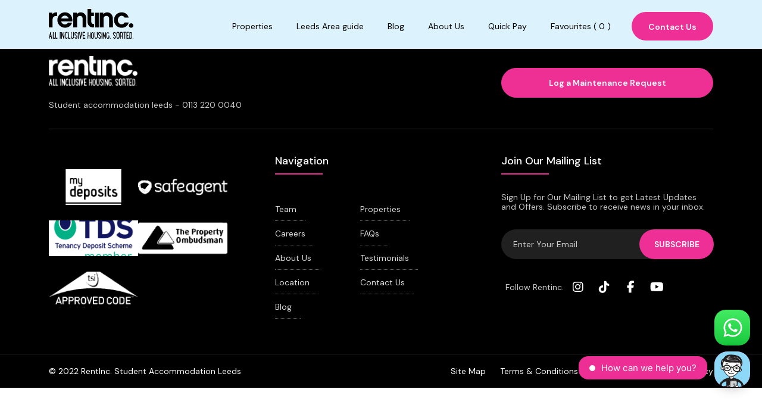

--- FILE ---
content_type: text/html; charset=UTF-8
request_url: https://www.rentinc.co.uk/student/area-guides/city-centre
body_size: 16894
content:
<style>
  .disabled_video,
  .disabled_flor_plan,
  .disabled_epc {
    background: #e7e7e7 !important;
  }

  .carousel-item img {
    width: 100% !important;
    max-height: 100% !important;
    object-fit: cover;
  }

  @media  screen and (min-width:1300px) {
    .custom-fluid {
      width: 85% !important
    }
  }

  @media  screen and (max-width:400px) {
    .property-details-date {
      padding: 6px 0px !important;
    }

    .f__16 {
      font-size: 14px !important;
    }

    .f__12 {
      font-size: 11px !important;
    }

    .f__10 {
      font-size: 9px !important;
    }
  }

  .amenities-data p {
    color: black !important;
  }

  textarea {
    padding-left: 15px !important;
  }

  .bookView:hover,
  .call:hover,
  .enquire:hover,
  .fav-email-btn:hover {
    background: #d92c89 !important;
    transition: all 0.4s;
  }

  .fav-book-btn:hover {
    background: #ee3096 !important;
    color: white !important;
    transition: all 0.4s;
  }
  .btn-box{
    display: flex;
    align-items: center;
    gap: 8px;
    justify-content: center;
    
    
  }
  .btn-box a{
    flex: 0 0 35%;
    max-width: 35%;
    text-align: center;
  }

  @media  screen and (max-width: 768px) {
    .btn-box{ 
      flex-direction: column;
    }
    .btn-box a{
      flex: 0 0 100%;
      max-width: 100%;
      width: 100%;
    }
  }
  .book-form-modal .form-group {
    margin:0 0 25px;
    position: relative;
  }
  .book-form-modal .form-group .form-group-input{
    margin:0 0 10px;
  }
  .book-form-modal .form-group input,.book-form-modal .form-group textarea{
    margin:0;
    outline:none;
  }
  .errorForEnquiryForm,.errorForBookForm{
    font-weight:500;
    display: block;
    padding: 0 15px 0 0;
    text-align:right;
    text-transform: lowercase;
    position: absolute;
    right: 0;
    top: 100%;
    font-size:12px;
    color: #dc3545 !important;
  }
</style>


<!doctype html>
<html lang="en-US">
<head>
  <meta charset="utf-8">
  <meta name="viewport" content="width=device-width, initial-scale=1" />
  <meta name="csrf-token" content="lt06d0Dsb9L6NyMlouqwkxmkPR8BHFwSVxOVEuE3">
  <link rel="shortcut icon" href="https://www.rentinc.co.uk/frontend_assets/images/favicon1.jpeg">
   <meta property="og:image" content="https://www.rentinc.co.uk/frontend_assets/images/favicon1.jpeg">
   <link rel="icon" type="image/x-icon" href="https://www.rentinc.co.uk/assets/favicon.ico">
   


    <title>
            Leeds Student Area Guide | RentInc
      </title>
      <link rel="preload" href="https://www.rentinc.co.uk/frontend_assets/fonts/LunchBox.woff2" as="font" type="font/woff2" crossorigin>
  <link rel="preload" href="https://www.rentinc.co.uk/frontend_assets/fonts/lunchbox_light.woff2" as="font" type="font/woff2" crossorigin>
  <link rel="preconnect" href="https://fonts.googleapis.com">
  <link rel="preconnect" href="https://fonts.gstatic.com" crossorigin>
  <link rel="stylesheet" type="text/css" href="https://www.rentinc.co.uk/frontend_assets/css/main.css" />
  <link rel="stylesheet" type="text/css" href="https://www.rentinc.co.uk/frontend_assets/css/custom-new.css" />
  <link rel="stylesheet" href="//code.jquery.com/ui/1.13.2/themes/base/jquery-ui.css">
  <link rel="stylesheet" href="https://cdn.jsdelivr.net/npm/swiper@11/swiper-bundle.min.css" />
  <link rel="stylesheet" href="https://cdnjs.cloudflare.com/ajax/libs/font-awesome/6.5.1/css/all.min.css">
  <!-- <link rel="preconnect" href="https://fonts.googleapis.com">
    <link rel="preconnect" href="https://fonts.gstatic.com" crossorigin> -->
    <link href="https://fonts.googleapis.com/css2?family=DM+Sans:ital,opsz,wght@0,9..40,100..1000;1,9..40,100..1000&display=swap" rel="stylesheet">
  <style>
    #header {
      position: fixed !important;
    }

    .banner.shadowLayer{
      padding-top: 40px;
    }

    @media  screen and (max-width:767.98px){

    .banner.shadowLayer + section{
      padding-top: 65px;
    }
    }
  </style>
  <!-- Google Tag Manager -->
  <script>(function(w,d,s,l,i){w[l]=w[l]||[];w[l].push({'gtm.start':
        new Date().getTime(),event:'gtm.js'});var f=d.getElementsByTagName(s)[0],
      j=d.createElement(s),dl=l!='dataLayer'?'&l='+l:'';j.async=true;j.src=
      'https://www.googletagmanager.com/gtm.js?id='+i+dl;f.parentNode.insertBefore(j,f);
    })(window,document,'script','dataLayer','GTM-TXB8L5');</script>
  <!-- End Google Tag Manager -->

  <!-- Google Tag Manager (noscript) -->
  <noscript><iframe src="https://www.googletagmanager.com/ns.html?id=GTM-TXB8L5"
                    height="0" width="0" style="display:none;visibility:hidden"></iframe></noscript>
  <!-- End Google Tag Manager (noscript) -->
</head>

<body>



<style>
  /* #wrapper {
    opacity: 1;
    transition: filter 0.5s ease, opacity 0.5s ease;
    position: relative;
  }

  .blurred {
    filter: blur(10px);
    opacity: 0.5;
  }

  .loader {
    top:0;
    left:0;
    right:0;
    height:100vh;
    content:"";
    z-index: 5;
    opacity: 1 !important;
    filter: blur(0) !important;
    position: absolute;
    background:url(assets/images/loader.webp) no-repeat;
    background-position:center;
    background-size:150px 150px;
  } */
</style>

<script>
  
  // Wait for the window to fully load
  window.addEventListener("load", () => {
  // Remove the loader
  const loader = document.querySelector('.loader');
  const mainContent = document.getElementById('wrapper');

  if (loader) {
    loader.style.display = 'none';
  }

  if (mainContent) {
    mainContent.classList.remove('blurred');
  }
  });

</script>

<!-- <div class="loader"></div> -->
<div id="wrapper">
  

  <header id="header"> 
    <div class="mainNav">
    <div class="container mainNavCon">
      <div class="logo">
        <a href="https://www.rentinc.co.uk">
          <img src="https://www.rentinc.co.uk/frontend_assets/images/logo.svg">
        </a>
      </div>
      <div class="btn-ham">
        <div class="btnList">
          <a href="https://www.rentinc.co.uk/contact-us" class="btn phone-btn">Contact Us</a>
        </div>
        <a href="#" class="nav-opener">
          <svg xmlns="http://www.w3.org/2000/svg" width="21" height="17" viewBox="0 0 21 17" fill="none">
            <line x1="1" y1="15.3096" x2="20" y2="15.3096" stroke="black" stroke-width="2" stroke-linecap="round" />
            <line x1="1" y1="8.1543" x2="20" y2="8.1543" stroke="black" stroke-width="2" stroke-linecap="round" />
            <line x1="1" y1="1" x2="20" y2="1" stroke="black" stroke-width="2" stroke-linecap="round" />
          </svg>
        </a>
        <div class="btnList-mob d-none" style="order:-1">
          <a href="https://www.rentinc.co.uk/contact-us" class="btn phone-btn-mob">
            <img src="https://www.rentinc.co.uk/frontend_assets/images/phone-icon.png" alt="">
            <span>0113 220 0040</span></a>
        </div>
      </div>
      <nav id="mobileMenu" class="mobile-menu position-relative  ">
        <div class="menu-holder">
          <ul style="list-style-type:none; padding:0!important" class="w-100">
            <li><a href="https://www.rentinc.co.uk/student-accommodation-leeds">Properties</a></li>
            <li>
              <a href="https://www.rentinc.co.uk/leeds-area-guide">Leeds Area guide</a>
            </li>
            <li>
              <a href="https://www.rentinc.co.uk/blogs">Blog</a>
            </li>
            <li>
              <a href="https://www.rentinc.co.uk/about-us">About Us</a>
            </li>
            <li>
              <a href="https://www.rentinc.co.uk/online-payment">Quick Pay</a>
            </li>
            <li>

              <a href="https://www.rentinc.co.uk/favourites">Favourite
                (<span class="favCounterForMobile">
                                                                        0
                </span>)
              </a>
            </li>
          </ul>
          
          <a href="#" class="btn phone-btn-mob w-100" data-bs-toggle="modal" data-bs-target="#maintenanceModal"> <img src="https://www.rentinc.co.uk/frontend_assets/images/phone-icon.png" alt=""> <span>Log a Maintenance Request</span></a>
        </div>

        <div class="position-absolute btn-close-header">
          <img id="closeMobileMenu" src="https://www.rentinc.co.uk/frontend_assets/images/icons/cross.png"
            alt="cross" />
        </div>
      </nav>
      
      <!-- Mobile Menu Backdrop -->
      <div id="mobileMenuBackdrop" class="mobile-menu-backdrop"></div>
      <nav id="nav">
        <ul>
          <li><a href="https://www.rentinc.co.uk/student-accommodation-leeds">Properties</a></li>
          <li><a href="https://www.rentinc.co.uk/leeds-area-guide">Leeds Area guide</a></li>
          <li><a href="https://www.rentinc.co.uk/blogs">Blog</a></li>
          <li><a href="https://www.rentinc.co.uk/about-us">About Us</a></li>
          <li><a href="https://www.rentinc.co.uk/online-payment">Quick Pay</a></li>
          <li><a href="https://www.rentinc.co.uk/favourites">Favourites (<span class="favCounter">
                                                                0
            </span>)
            </a>
          </li>
        </ul>
      </nav>
    </div>
  </div>
</header>
  <!-- sticky button at bottom on mobile -->

<!-- sticky button at bottom on mobile -->
<!--  property title mobile view  -->
<div class="row">
  <div class="col-12">
    <h3 class="text-center mh-100">No property or location data found</h3>
  </div>
</div>

  <footer id="footer">
    <div class="footer-top">
        <div class="container">
            <div class="row align-items-center">
                <div class="col-lg-8">
                    <div class="logo ms-0 mb-lg-3 mb-0">
                        <a href="https://www.rentinc.co.uk">
                            <img src="https://www.rentinc.co.uk/frontend_assets/images/logo-white.png">
                        </a>
                    </div>
                    <span class="d-lg-inline d-block">Student accommodation leeds - 0113 220 0040</span>
                </div>
                <div class="col-lg-4 align-self-center mt-lg-0 mt-4">
                    <div class="input-group  inputBtn">
                        <button class="btn mb-lg-0 mb-4" type="button" data-bs-toggle="modal" data-bs-target="#maintenanceModal"
                            id="button-addon3">Log a Maintenance Request</button>
                    </div>
                </div>
            </div>
            <div class="row mt-3 d-lg-flex d-none mb-4">
                <div class="col">
                    <hr>
                </div>
            </div>
        </div>

        <div class="container">
            <div class="row">
                <div class="col-lg-4 align-self-center">

                    <ul class="logoList p-0 gap-3">
                                                                        
                        <li class="mx-0 my-2">
                                                            <a href="https://www.mydeposits.co.uk/" target="_blank" class="ms-0">
                                                                        <img src="https://res.cloudinary.com/dfbe6xcrt/image/upload/c_fit,h_150,w_150/v1/Rentinc/certificate_or_award/rvuvcxr2nyjwb8jfgmol.png" class="" style="object-fit: cover;height:60px;">
                                </a>
                        </li>
                        
                        <li class="mx-0 my-2">
                                                            <a href="https://rentinc.co.uk/doc/CMP_Certificate_rentinc.pdf" target="_blank" class="ms-0">
                                                                        <img src="https://res.cloudinary.com/dfbe6xcrt/image/upload/c_fit,h_150,w_150/v1/Rentinc/certificate_or_award/mg3ye2oek4xea7qli70h.png" class="" style="object-fit: cover;height:60px;">
                                </a>
                        </li>
                        
                        <li class="mx-0 my-2">
                                                            <a href="https://www.tenancydepositscheme.com/learn-more/about-us/" target="_blank" class="ms-0">
                                                                        <img src="https://res.cloudinary.com/dfbe6xcrt/image/upload/c_fit,h_150,w_150/v1/Rentinc/certificate_or_award/vaq4xuy5rpep216xugza.png" class="" style="object-fit: cover;height:60px;">
                                </a>
                        </li>
                        
                        <li class="mx-0 my-2">
                                                        <a href="javascript:void(0);" class="ms-0">
                                                                    <img src="https://res.cloudinary.com/dfbe6xcrt/image/upload/c_fit,h_150,w_150/v1/Rentinc/certificate_or_award/q6wainxurepchgblz158.png" class="" style="object-fit: cover;height:60px;">
                                </a>
                        </li>
                                                                                                                        <li class="mx-0 my-2">
                            
                            <a href="javascript:void(0)" class="ms-0 vvvvvv https://res.cloudinary.com/dfbe6xcrt/image/upload/c_fit,h_150,w_150/v1/Rentinc/certificate_or_award/lywtz4wyhns9uiyb1rx6.png">
                                                                    <img src="https://res.cloudinary.com/dfbe6xcrt/image/upload/c_fit,h_150,w_150/v1/Rentinc/certificate_or_award/lywtz4wyhns9uiyb1rx6.png" class="" style="object-fit: cover;height:60px;">
                                </a>
                        </li>
                                                                    </ul>
                </div>
                <div class="col-lg-3 mt-lg-0 mt-4">
                    <p class="title">Navigation</p>
                    <!-- desktop navigation -->
                    <div class="row d-lg-flex d-none">
                        <div class="col-lg-6">
                            <ul class="quick-links">
                                <li><a href="https://www.rentinc.co.uk/about-us/meet-the-team"><span>Team</span></a></li>
                                <li><a href="https://www.rentinc.co.uk/careers-at-rentinc"><span>Careers</span></a></li>
                                <li><a href="https://www.rentinc.co.uk/about-us"><span>About us</span></a></li>
                                <li><a href="https://www.rentinc.co.uk/leeds-area-guide"><span>Location</span></a></li>
                                <li><a href="https://www.rentinc.co.uk/blogs"><span>Blog</span></a></li>
                            </ul>
                        </div>
                        <div class="col-lg-6">
                            <ul class="quick-links">
                                <li><a href="https://www.rentinc.co.uk/student-accommodation-leeds"><span>Properties</span></a></li>
                                <li><a href="https://www.rentinc.co.uk/faq"><span>FAQs</span></a></li>
                                <li><a href="https://www.rentinc.co.uk/about-us/testimonials"><span>Testimonials</span></a></li>
                                <li><a href="https://www.rentinc.co.uk/contact-us"><span>Contact Us</span></a></li>
                            </ul>
                        </div>
                    </div>

                    <!-- mobile navigation -->
                    <div class="row d-lg-none d-flex">
                        <div class="col-4">
                            <ul class="quick-links">
                                <li><a href="https://www.rentinc.co.uk/about-us/meet-the-team"><span>Team</span></a></li>
                                <li><a href="https://www.rentinc.co.uk/careers-at-rentinc"><span>Careers</span></a></li>
                                <li><a href="https://www.rentinc.co.uk/about-us"><span>About us</span></a></li>

                            </ul>
                        </div>
                        <div class="col-4">
                            <ul class="quick-links">
                                <li><a href="https://www.rentinc.co.uk/student-accommodation-leeds"><span>Properties</span></a></li>
                                <li><a href="https://www.rentinc.co.uk/faq"><span>FAQs</span></a></li>
                                <li><a href="https://www.rentinc.co.uk/about-us/testimonials"><span>Testimonials</span></a></li>

                            </ul>
                        </div>

                        <div class="col-4">
                            <ul class="quick-links">
                                <li><a href="https://www.rentinc.co.uk/blogs"><span>Blog</span></a></li>
                                <li><a href="https://www.rentinc.co.uk/leeds-area-guide"><span>Locations</span></a></li>
                                <li><a href="https://www.rentinc.co.uk/contact-us"><span>Contact Us</span></a></li>
                            </ul>
                        </div>
                    </div>
                </div>
                <div class="col-lg-4 offset-lg-1 mt-lg-0 mt-4">
                    <p class="title">Join Our Mailing List</p>
                    <p>Sign Up for Our Mailing List to get Latest Updates and Offers. Subscribe to receive news in your
                        inbox.</p>
                    <form action="">
                        <div class="input-group mb-3 inputBtn">
                            <input type="text" class="form-control subscribeEmail" placeholder="Enter Your Email"
                                aria-describedby="button-addon2" maxlength="50" name="subscribe_email" id="subscribeField" oninput="validateEmailFooter()" required>
                            <button class="btn subscribe_submit_btn" type="button" id="button-addon2" onclick="validateEmailFooter()">SUBSCRIBE</button>
                            <div id="subscribeEmailError" style="color: red;"></div>
                            <span class="text-center mt-2 subscriptionRequestSuccess"
                                style="color:green;font-weight: bold;display: none;">Subscription request has been sent
                                successfully!</span>
                        </div>
                    </form>
                    <ul class="social-links">
                        <li>Follow Rentinc.</li>
                                                                        <li>
                            <a href="https://www.instagram.com/rentincleeds/"><i class="fa fa-brands fa-instagram"></i></a>
                        </li>
                                                <li>
                            <a href="https://www.tiktok.com/@rentinc_uk"><i class="fa-brands fa-tiktok"></i></a>
                        </li>
                                                <li>
                            <a href="https://www.facebook.com/rentinc"><i class="fa fa-brands fa-facebook-f"></i></a>
                        </li>
                                                <li>
                            <a href="https://www.youtube.com/@rentinc_uk"><i class="fa-brands fa-youtube"></i></a>
                        </li>
                                            </ul>

                </div>
            </div>
        </div>
    </div>
    <div class="footer-bottom">
        <div class="container">

            <div class="row">
                <div class="col-lg-6 mt-3 mt-lg-0 d-lg-none d-block">
                    <ul class="infoList text-lg-end text-center">
                        <li>
                            <a href="https://www.rentinc.co.uk/sitemap">
                                Site Map
                            </a>
                        </li>
                        <li>
                            <a href="https://www.rentinc.co.uk/terms-and-conditions" id="terms">
                                Terms & Conditions
                            </a>
                        </li>
                        <li>
                            <a href="https://www.rentinc.co.uk/privacy-policy">
                                Privacy Policy
                            </a>
                        </li>
                        <li>
                            <a href="https://www.rentinc.co.uk/cookie-policy">
                                Cookie Policy
                            </a>
                        </li>
                    </ul>
                </div>
                <div class="col-12 d-lg-none d-block text-center mt-3">
                    <img onclick="topFunction()" id="myBtn" src="https://www.rentinc.co.uk/frontend_assets/images/up-icon.png"
                        alt="go up" style="width:40px">
                </div>
                <div class="col-lg-6 mt-lg-0 mt-3">
                    <div class="copyRight text-lg-start text-center w-100" style="text-transform: capitalize">© 2022
                        rentInc. student accommodation leeds</div>
                </div>

                <div class="col-lg-6 mt-3 mt-lg-0 d-lg-block d-none">
                    <ul class="infoList text-lg-end text-center">
                        <li>
                            <a href="https://www.rentinc.co.uk/sitemap">
                                Site Map
                            </a>
                        </li>
                        <li>
                            <a href="https://www.rentinc.co.uk/terms-and-conditions" id="terms">
                                Terms & Conditions
                            </a>
                        </li>
                        <li>
                            <a href="https://www.rentinc.co.uk/privacy-policy">
                                Privacy Policy
                            </a>
                        </li>
                        <li>
                            <a href="https://www.rentinc.co.uk/cookie-policy">
                                Cookie Policy
                            </a>
                        </li>
                    </ul>
                </div>
            </div>
        </div>
    </div>
</footer>
<div class="whatsapp" id="whatsapp-img" style="position: fixed; right: 20px;z-index: 999;bottom: 140px;">
    <a href="https://api.whatsapp.com/send?phone=441132200040" target="_blank">
        <img src="https://www.rentinc.co.uk/frontend_assets/images/whatsapp.png" alt="whatsapp">
    </a>
</div>
<script>
    // validate email
    function validateEmailFooter() {
        const emailInput = document.getElementById('subscribeField');
        const emailError = document.getElementById('subscribeEmailError');
        const emailRegex = /^[^\s@]+@[^\s@]+\.[^\s@]+$/;
        if (!emailRegex.test(emailInput.value)) {
            emailError.textContent = 'Enter a valid email address';
            return false;
        } else {
            emailError.textContent = '';
            return true;
        }
    }

    // scroll to top btn
    let mybutton = document.getElementById("myBtn");

    function topFunction() {
        document.body.scrollTop = 0;
        document.documentElement.scrollTop = 0;
    }


    function updateTextBasedOnScreenWidth() {
        var element = document.getElementById('terms');

        if (window.innerWidth <= 991) {
            element.textContent = "T&Cs";
        } else {
            element.textContent = " Terms & Conditions";
        }
    }

    // Initial call to set text based on the screen width
    updateTextBasedOnScreenWidth();

    // Add an event listener to update text when the window is resized
    window.addEventListener('resize', updateTextBasedOnScreenWidth);
</script>
<!-- <script type="text/javascript" id="trengo-widget-script" nonce="rentinc">
	window.Trengo = window.Trengo || {};
	window.Trengo.key = 'ZJ7ujaqSytw2zff';
	(function(d, script, t) {
        script = d.createElement('script');
        script.type = 'text/javascript';
        script.async = true;
        script.src = 'https://static.widget.trengo.eu/embed.js';

        // The following line enables the nonce
        script.setAttribute('nonce', (document.querySelector('#trengo-widget-script')||{}).getAttribute('nonce'));

        d.getElementsByTagName('head')[0].appendChild(script);
    }(document));

	window.Trengo.on_ready = function() {
	document.getElementById("whatsapp-img").style.display = "block";
	}
</script> -->

<script type="text/javascript">
    window.Trengo = window.Trengo || {};
    window.Trengo.key = 'ZJ7ujaqSytw2zff';
    (function(d, script, t) {
        script = d.createElement('script');
        script.type = 'text/javascript';
        script.async = true;
        script.src = 'https://static.widget.trengo.eu/embed.js';
        d.getElementsByTagName('head')[0].appendChild(script);
    }(document));
    window.Trengo.on_ready = function() {
        document.getElementById("whatsapp-img").style.display = "block";
    }
</script>
<!-- <script src="https://code.jquery.com/jquery-3.6.4.min.js"></script> -->

<script>
    document.addEventListener('DOMContentLoaded', function() {
        // Function to access the iframe by title and apply style to 'apple'
        function accessIframeByTitle() {
            // Find the iframe by its title
            var iframe = document.querySelector('iframe[title="trengo-widget-status"]');

            // Check if the iframe was found
            if (iframe) {
                var iframeContents = iframe.contentDocument || iframe.contentWindow.document;

                // Check for the presence of 'message-container' and apply style to 'apple' within the iframe
                var messageContainer = iframeContents.querySelector('.message-container');
                if (messageContainer) {
                    console.log("found");
                    messageContainer.style.bottom = '38px';
                    clearInterval(intervalId); // Stop checking once the class is found
                } else {
                    console.log("not found");
                }
            }
        }

        // Check every 100 milliseconds
        var intervalId = setInterval(accessIframeByTitle, 100);
    });

    // $(document).ready(function() {
    //       // Function to check for the presence of 'message-container' and apply style to 'apple'
    //       function checkAndApplyStyle() {
    //         // Access the iframe content
    //         var iframeContents = $("iframe[title='trengo-widget-status']").contents();

    //         // Check for the presence of 'message-container' and apply style to 'apple' within the iframe
    //         if (iframeContents.find('.message-container').length > 0) {
    //             console.log("found")
    //           iframeContents.find('.message-container').css('bottom', '38px');
    //           clearInterval(intervalId); // Stop checking once the class is found
    //         }
    //         else{
    //             console.log("not found")
    //         }
    //       }

    //       // Check every 100 milliseconds
    //       var intervalId = setInterval(checkAndApplyStyle, 100);
    //     });
    function blockURLs(input) {
        const value = input.value.toLowerCase();
        const suspiciousPatterns = /(http|www\.|\.[a-z]{2,}|[0-9]|[^a-z\s])/i;
        const inputField = $(input);
        const existingError = $(".text-danger.tum");

        if (suspiciousPatterns.test(value)) {
            // If no error already exists, show it
            if (existingError.length === 0) {
                const errorMessage = $("<div class='text-danger tum'>Please enter a valid name. Numbers, URLs, and alphanumerics are not allowed.</div>");
                inputField.after(errorMessage);
            }

            inputField.focus();
            input.value = '';
            return false;
        } else {
            // If input is valid and error exists, remove it
            if (existingError.length > 0) {
                existingError.remove();
            }
        }
    }

    function blockaddress(input) {
        const value = input.value.toLowerCase();
        const inputField = $(input);
        const existingError = inputField.next('.text-danger.tum1');

        // Regex pattern to detect URLs or domain-like text
        const urlPattern = /(http|https|www\.|\.[a-z]{2,})/i;

        if (urlPattern.test(value)) {
            // Show error only if it doesn't exist already
            if (existingError.length === 0) {
                const errorMessage = $("<div class='text-danger tum1'>Please enter a valid address. URLs or domains are not allowed.</div>");
                inputField.after(errorMessage);
            }

            inputField.focus().val('');
            return false;
        } else {
            // Remove the error if input becomes valid
            if (existingError.length > 0) {
                existingError.remove();
            }
        }
    }

    function blockphone(event, errorId) {
        const inputValue = event.target.value; // Correct way to get input value
        const allowedCharacters = /^[0-9]+$/; // Allows only digits
        const phoneError = document.getElementById(errorId);


        if (!allowedCharacters.test(inputValue)) {

            phoneError.textContent = 'Only numeric characters are allowed.';

            event.target.value = '';
            return false;

        } else {
            phoneError.textContent = '';
            return true;
        }
    }
</script>
</div>

<style>
  .img-card img {
    height: 250px !important;
    object-fit: cover !important;
  }
  .close_btn{
    right: 0px!important;
    top: 0px!important;
    transform: scale(.5)!important;
  }
  .close_btn:hover{
    opacity: 1!important;
    transform: scale(.7)!important;
  }
  textarea{
    padding-left:15px;
    outline:none!important;
  }
  textarea:focus{
    border-color: #EE3096!important;
  }
  .errorForMaintenanceForm{
    font-weight:500;
    display: block;
    padding: 0 15px 0 0;
    text-align:right;
    text-transform: lowercase;
    position: absolute;
    right: 0;
    top: 100%;
    font-size:12px;
    color: #dc3545 !important;
  }
  .book-form-modal .form-group {
    margin:0 0 25px;
    position: relative;
  }
  .book-form-modal .form-group .form-group-input{
    margin:0 0 10px;
  }
  .book-form-modal .form-group input,.book-form-modal .form-group textarea{
    margin:0;
    outline:none;
  }
</style>
<!-- email modal -->
<div class="modal" id="emailModal" tabindex="-1">
  <div class="modal-dialog modal-dialog-centered modal-lg ">
    <div class="modal-content ">
      <div class="modal-body book-form-modal ">
        <button type="button" class="btn-close" data-bs-dismiss="modal" aria-label="Close"></button>
        <div class="container">
          <div class="row text-center mb-4">
            <div class="col">
              <h2 class="book-form-title">Email me these properties </h2>
            </div>
          </div>
          <form action="https://www.rentinc.co.uk/email-favourite-properties-to-user" method="POST">
            <input type="hidden" name="_token" value="lt06d0Dsb9L6NyMlouqwkxmkPR8BHFwSVxOVEuE3">            <div class="row">
              <div class="col-12 book-form-fields">
                <label for="email">Email Address<sup>*</sup></label>
                <input type="email" name="email" id="emailMeProperty"  oninput="validateEmail('emailMeProperty','emailMePropertyError')" required>
                <span class="errorForEnquiryForm" id="emailMePropertyError"></span>
              </div>
            </div>
            <div class="row">
              <div class="col-lg-4 col-md-5 col-12 mx-auto book-form-fields">
                <div class="enquire btn">
                  <button type="submit">Send</button>
                </div>
              </div>
            </div>
          </form>
        </div>
      </div>
    </div>
  </div>
</div>


<div class="modal" id="emailMeSinglePropertyModal" tabindex="-1">
  <div class="modal-dialog modal-dialog-centered modal-lg ">
    <div class="modal-content ">
      <div class="modal-body book-form-modal ">
        <button type="button" class="btn-close" data-bs-dismiss="modal" aria-label="Close"></button>
        <div class="container">
          <div class="row text-center mb-4">
            <div class="col">
              <h2 class="book-form-title">Email me this property </h2>
            </div>
          </div>
          <form action="https://www.rentinc.co.uk/send-property-to-friend-via-email" method="POST">
            <input type="hidden" name="_token" value="lt06d0Dsb9L6NyMlouqwkxmkPR8BHFwSVxOVEuE3">            <input type="hidden" name="property_id" id="property_id" value="">
            <div class="row">
              <div class="col-12 book-form-fields">
                <label for="email">Email Address<sup>*</sup></label>
                <input type="email" id="emailMePropertySingle" name="email" oninput="validateEmail('emailMePropertySingle','emailMePropertySingleErr')" required>
                <span class="errorForEnquiryForm" id="emailMePropertySingleErr"></span>
              </div>
            </div>
            <div class="row">
              <div class="col-lg-4 col-md-5 col-12 mx-auto book-form-fields">
                <div class="enquire btn">
                  <button type="submit">Send</button>
                </div>
              </div>
            </div>
          </form>
        </div>
      </div>
    </div>
  </div>
</div>




























































<!-- map modal -->
<div class="modal" id="mapModal" tabindex="-1">
  <div class="modal-dialog modal-dialog-centered modal-lg view--modal">
    <div class="modal-content view--modal">
      <div class="modal-body view-modal-body p-0">
        <button type="button" class="btn-close" data-bs-dismiss="modal" aria-label="Close"></button>
        <iframe
          src="https://www.google.com/maps/embed/v1/place?key=AIzaSyAJIQxaY3KbqMl24zqftgNJx1bYZuFIW5g&q="
          width="600" height="450" style="border:0;" allowfullscreen="" loading="lazy"
          referrerpolicy="no-referrer-when-downgrade" class="w-100 h-100"></iframe>
      </div>
    </div>
  </div>
</div>
<div class="modal" id="streetViewModal" tabindex="-1">
  <div class="modal-dialog modal-dialog-centered modal-lg view--modal">
    <div class="modal-content view--modal">
      <div class="modal-body view-modal-body p-0">
        <button type="button" class="btn-close" data-bs-dismiss="modal" aria-label="Close"></button>
        <iframe
          src="https://www.google.com/maps/embed/v1/streetview?key=AIzaSyAJIQxaY3KbqMl24zqftgNJx1bYZuFIW5g&location=,&heading=210&pitch=10&fov=35"
          width="600" height="450" style="border:0;" allowfullscreen="" loading="lazy"
          referrerpolicy="no-referrer-when-downgrade" class="w-100 h-100"></iframe>
      </div>
    </div>
  </div>
</div>
<!-- enquire form -->
<!-- book view form -->


<div class="modal" id="propertyMapModal" tabindex="-1">
  <div class="modal-dialog modal-dialog-centered">
    <div class="modal-content view--modal">
      <div class="modal-body view-modal-body p-0">
        <button type="button" class="btn-close close_btn" data-bs-dismiss="modal" aria-label="Close"></button>
        <div class="col-12 position-relative mb-3">
          <div class="cust-card h-100">
            <div class="card-img-carousel position-relative" id="property_image_slider">

              <div class="left-arrow">
                <img src="https://www.rentinc.co.uk/frontend_assets/images/icons/leftarrow.svg" style="width:23px;" alt="left-arrow">
              </div>
              <div class="right-arrow">
                <img src="https://www.rentinc.co.uk/frontend_assets/images/icons/rightarrow.svg" style="width:23px;" alt="left-arrow">
              </div>
            </div>
            <div class="like_svg">

            </div>
            <div class="student-share js_data" id="student_house_share">
            </div>
            <div class="property-content" style="background:white;">
              <h2 class="property-card-heading js_data" id="property_title"></h2>
              <p class="availability">Available: <span id="property_available_from" class="js_data"></span></p>
              <p class="property-card-description property-card-description-fav js_data" id="property_desc"></p>
              <div class="room-services room-services-property">
                <div class="bedroom">
                  <div>
                    <svg xmlns="http://www.w3.org/2000/svg" width="20" height="20" viewBox="0 0 20 20" fill="none">
                      <path d="M20 13.3335V11.0251C20.0023 10.7597 19.9008 10.5039 19.717 10.3124C19.5333 10.1209 19.2819 10.0088 19.0167 10.0001H7.5V8.33345C7.5 8.11244 7.4122 7.90048 7.25592 7.74419C7.09964 7.58791 6.88768 7.50012 6.66667 7.50012H2.5C2.27899 7.50012 2.06702 7.58791 1.91074 7.74419C1.75446 7.90048 1.66667 8.11244 1.66667 8.33345V10.0001H0.833333V3.33345H0V16.6668H0.833333V15.0001H19.1667V16.6668H20V14.1668H0.833333V10.8751H19.0167C19.0564 10.8751 19.0946 10.8909 19.1227 10.9191C19.1509 10.9472 19.1667 10.9853 19.1667 11.0251V13.3335H20ZM2.5 8.33345H6.66667V10.0001H2.5V8.33345Z" fill="#3F3F3F"></path>
                    </svg>
                  </div>
                  <p class="bed-count bed-count-fav"><span id="beds" class="js_data "></span> <span id="bedroomTxt"></span></p>
                </div>
                <div class="bathroom">
                  <div>
                    <svg xmlns="http://www.w3.org/2000/svg" width="21" height="20" viewBox="0 0 21 20" fill="none">
                      <path d="M2.63542 7.50012V5.00012C2.63542 4.7791 2.72321 4.56714 2.87949 4.41086C3.03577 4.25458 3.24774 4.16678 3.46875 4.16678C3.68976 4.16678 3.90173 4.25458 4.05801 4.41086C4.21429 4.56714 4.30208 4.7791 4.30208 5.00012V5.83345H5.13542V5.00012C5.13542 4.55809 4.95982 4.13417 4.64726 3.82161C4.3347 3.50904 3.91078 3.33345 3.46875 3.33345C3.02672 3.33345 2.6028 3.50904 2.29024 3.82161C1.97768 4.13417 1.80208 4.55809 1.80208 5.00012V7.50012H0.96875V8.33345H20.9688V7.50012H2.63542ZM18.9104 11.9501C18.8276 12.565 18.5241 13.1288 18.0565 13.5365C17.589 13.9443 16.9892 14.1683 16.3687 14.1668H5.53542C4.9232 14.1549 4.33526 13.9252 3.87709 13.519C3.41892 13.1127 3.12051 12.5565 3.03542 11.9501L2.63542 9.16678H1.80208L2.16875 12.0585C2.25506 12.6555 2.49791 13.2191 2.87262 13.6918C3.24732 14.1646 3.74052 14.5297 4.30208 14.7501V16.6668H5.13542V15.0001C5.27837 15.0266 5.42337 15.0405 5.56875 15.0418H16.4021C16.5364 15.0393 16.6702 15.0253 16.8021 15.0001V16.6668H17.6354V14.7501C18.1942 14.5291 18.6841 14.1633 19.0546 13.6902C19.4252 13.2171 19.663 12.6539 19.7437 12.0585L20.1354 9.16678H19.3021L18.9104 11.9501Z" fill="#3F3F3F"></path>
                    </svg>
                  </div>
                  <p class="bath-count bath-count-fav"><span id="bathrooms" class="js_data bathrooms"></span> <span id="bathroomTxt"></span></p>
                </div>
              </div>
              <hr style="width:100%">
              <div id="price_btns" class="js_data">
              </div>
            </div>
          </div>
        </div>
      </div>
    </div>
  </div>
</div>


<div class="modal" id="maintenanceModal" tabindex="-1">
  <div class="modal-dialog modal-dialog-centered modal-lg ">
    <div class="modal-content ">
      <div class="modal-body book-form-modal ">
        <button type="button" class="btn-close" data-bs-dismiss="modal" aria-label="Close"></button>
        <div class="container">
          <div class="row text-center mb-4">
            <div class="col">
              <h2 class="book-form-title">Maintenance Request</h2>
              <p class="book-form-subTitle">Complete the form below to report a maintenance issue </p>
            </div>
          </div>
          <div class="row">
            <div class="col tenant-title">
              <img src="https://www.rentinc.co.uk/frontend_assets/images/Profile.png" alt="avatar"> <span>Tenant info</span>
            </div>
            <div class="col-12 ">
               <span class="text-center mt-2 maintenanceRequestSuccess alert alert-success d-none">Maintenance request has been sent successfully!</span>
            </div>
          </div>
          <form id="maintenanceForm">
            <div class="row">
              <div class="col-md-6 book-form-fields">
                <div class="form-group">
                  <label for="email">Email Address<sup>*</sup></label>
                  <input type="email" name="email" maxlength="50" oninput="validateEmailmodal('emailForMaintenanceEmail','emailForMaintenanceErrormodal')" id="emailForMaintenanceEmail">
                  <span class="errorForMaintenanceForm" id="emailForMaintenanceErrormodal"></span>
                </div>
              </div>
              <div class="col-md-6 book-form-fields">
                <div class="form-group">
                  <label for="phone">Phone no<sup>*</sup></label>
                  <input type="text" name="phone" maxlength="30" id="emailForMaintenancePhone" onblur="blockphone(event,'emailForMaintenancePhoneError')" onkeypress="return validatePhoneField(event,'emailForMaintenancePhoneError')">
                  <span class="errorForMaintenanceForm" id="emailForMaintenancePhoneError"></span>
                </div>
              </div>
            </div>
            <div class="row">
              <div class="col-6 book-form-fields">
                <div class="form-group">
                  <label for="name">First Name<sup>*</sup></label>
                  <input type="text" name="first_name" maxlength="30" onblur="blockURLsmodal(this,'emailForMaintenanceFirstNameError')"  onkeypress="return validateNameFields(event, 'emailForMaintenanceFirstNameError')" id="emailForMaintenanceFirstName">
                  <span class="errorForMaintenanceForm" id="emailForMaintenanceFirstNameError"></span>
                </div>
              </div>
              <div class="col-6 book-form-fields">
                <div class="form-group">
                  <label for="name">Last Name<sup>*</sup></label>
                  <input type="text" name="last_name" onblur="blockURLsmodal(this,'emailForMaintenanceLastNameError')" maxlength="30"  onkeypress="return validateNameFields(event, 'emailForMaintenanceLastNameError')" id="emailForMaintenanceLastName">
                  <span class="errorForMaintenanceForm" id="emailForMaintenanceLastNameError"></span>
                </div>
              </div>
              <div class="col-12 book-form-fields">
                <div class="form-group">
                  <label for="name">Address<sup>*</sup></label>
                  <input type="text" maxlength="100" onblur="blockaddressmodal(this,'emailForMaintenanceAddressError')" name="address" id="emailForMaintenanceAddress">
                  <span class="errorForMaintenanceForm" id="emailForMaintenanceAddressError"></span>
                </div>
              </div>
            </div>
            <div class="row">
              <div class="col-md-12 book-form-fields">
                <div class="form-group">
                  <label for="moveIn">Maintenance Request<sup>*</sup></label>
                  <input type="text" name="maintainRequest" onblur="blockaddressmodal(this,'maintenanceRequestError')" maxlength="150" id="maintainRequest">
                  <span class="errorForMaintenanceForm" id="maintenanceRequestError"></span>
                </div>
              </div>
            </div>
            <div class="row">
              <div class="col-12 book-form-fields">
                <div class="form-group">
                  <label for="comments">Any Comments?</label>
                  <textarea name="comments" onblur="blockaddressmodal(this,'commentRequestError')" maxlength="300" id="comments" cols="30" rows="5"></textarea>
                                    <span class="errorForMaintenanceForm" id="commentRequestError"></span>
                </div>
              </div>
            </div>
            <div class="row">
              <div class="col-lg-4 col-md-5 col-12 mx-auto book-form-fields">
                <div class="enquire btn">
                  <button type="button" id="submitMaintenanceBtn" style="border-radius: 25px !important;">Submit</button>
                </div>
              </div>
              <!-- <span class="text-center mt-2 maintenanceRequestSuccess" style="color:green;font-weight: bold;display: none;">Maintenance request has been sent successfully!</span> -->
            </div>
          </form>
        </div>
      </div>
    </div>
  </div>
</div>
<script type="text/javascript" src="https://www.rentinc.co.uk/frontend_assets/js/jquery.min.js"></script>
<script>
    // validate email
    function validateEmailmodal(emailFieldId,errorId) {
    const emailInput = document.getElementById(emailFieldId);
    const emailError = document.getElementById(errorId);
    const emailRegex = /^[^\s@]+@[^\s@]+\.[^\s@]+$/;

    if (!emailRegex.test(emailInput.value)) {
      emailError.textContent = 'Enter a valid email address';

    } else {
      emailError.textContent = '';
    }
  }


  // validate phone field
  function validatePhoneField(event,errorId) {
    const key = event.key;
    const allowedCharacters = /^[\d]$/;
    const phoneError = document.getElementById(errorId);
    if (!allowedCharacters.test(key)) {

      phoneError.textContent = 'Enter a valid positive number';
      return false;
    }
    else {
      phoneError.textContent = '';
    }

    return true;
  }
  // validate tenants
  function validateTenantsField(event,errorId) {
    const key = event.key;
    const allowedCharacters = /^[\d]$/;
    const phoneError = document.getElementById(errorId);
    if (!allowedCharacters.test(key)) {

      phoneError.textContent = 'Enter a valid positive number';
      return false;
    }
    else {
      phoneError.textContent = '';
    }

    return true;
  }

  // validate name fields
  function validateNameFields(event, errorId) {
    const key = event.key;
    const allowedCharacters = /^[a-zA-Z\s]+$/;
    const nameError = document.getElementById(errorId);

    if (!allowedCharacters.test(key)) {
      nameError.textContent = 'Only alphabets are allowed';
      return false;
    } else {
      nameError.textContent = '';
    }

    return true;
  }

 function blockaddressmodal(input,fieldidadd) {
        const value = input.value.toLowerCase();
        const suspiciousPatterns =  /(http|https|www\.|\.[a-z]{2,})/i;
        const inputField = $(input);
        const blockurlfiled = document.getElementById(fieldidadd);
        if (suspiciousPatterns.test(value)) {
            // If no error already exists, show it
              if (blockurlfiled) {
                if(blockurlfiled.innerText != ''){
                blockurlfiled.innerText = ''
                }
                // Check if text already exists (ignores spaces)
                if (blockurlfiled.textContent.trim().length === 0) {
                  blockurlfiled.textContent =
                    'URLs or domains are not allowed.';
                }
              }
            inputField.focus();
            input.value = '';
            return false;
        } else {
            // If input is valid and error exists, remove it
            if (blockurlfiled.length > 0) {
                blockurlfiled.remove();
            }
        }
    }
  function blockURLsmodal(input,fieldid) {
        const value = input.value.toLowerCase();
        const suspiciousPatterns = /(http|www\.|\.[a-z]{2,}|[0-9]|[^a-z\s])/i;
        const inputField = $(input);
        const blockurlfiled = document.getElementById(fieldid);
        if (suspiciousPatterns.test(value)) {
            // If no error already exists, show it
              if (blockurlfiled) {
                if(blockurlfiled.innerText != ''){
                blockurlfiled.innerText = ''
                }
                // Check if text already exists (ignores spaces)
                if (blockurlfiled.textContent.trim().length === 0) {
                  blockurlfiled.textContent =
                    'Numbers, URLs, and alphanumerics are not allowed.';
                }
              }
            inputField.focus();
            input.value = '';
            return false;
        } else {
            // If input is valid and error exists, remove it
            if (blockurlfiled.length > 0) {
                blockurlfiled.remove();
            }
        }
    }
</script>

<script type="text/javascript" src="https://www.rentinc.co.uk/frontend_assets/js/jquery.min.js"></script>
<script type="text/javascript" src="https://www.rentinc.co.uk/frontend_assets/js/bootstrap.min.js"></script>
<script src="https://cdnjs.cloudflare.com/ajax/libs/popper.js/1.12.9/umd/popper.min.js"></script>
<script type="text/javascript" src="https://www.rentinc.co.uk/frontend_assets/js/slick.min.js"></script>
<script type="text/javascript" src="https://www.rentinc.co.uk/frontend_assets/js/main.js"></script>
<script src="https://maps.googleapis.com/maps/api/js?key=AIzaSyAJIQxaY3KbqMl24zqftgNJx1bYZuFIW5g" async defer></script>
<script>
  $(document).ready(function () {
    $(".favCounter").text();
    $("#submitBookViewBtn").on("click", function () {

      // $(".errorForBookForm").text("");
      let errorCount = 0;

      let gclid = $("#gclid").val();
      let campaign = $("#campaign").val();
      const email = $("#email").val();
      if (email.trim() === "") {
        $("#emailError").text("Email is required");
        errorCount++;
      } else {
        if ($("#emailError").text().length > 0) {
          return false;
        }
      }
      const phone = $("#phone").val();
      if (phone.trim() === "") {
        $("#phoneError").text("Phone number is required");
        errorCount++;
      }
      const f_name = $("#first_name_viewing").val();
      if (f_name.trim() === "") {
        $("#firstNameError").text("First Name is required");
        errorCount++;
      }
      const l_name = $("#last_name_viewing").val();
      if (l_name.trim() === "") {
        $("#lastNameError").text("Last Name is required");
        errorCount++;
      }
      const tenantNumber = $("#tenantsNumber").val();
      if (tenantNumber.trim() === "") {
        $("#tenantNumberError").text("Tenant number is required");
        errorCount++;
      }
      if (errorCount == 0) {
        $("#submitBookViewBtn").prop('disabled', true);
        $("#submitBookViewBtn").text('Please wait...');
        $('.viewingRequestSuccess').hide();
        $.ajax({
          url: "https://www.rentinc.co.uk/send-email-for-book-a-viewing",
          method: 'post',
          data: {
            'first_name': f_name,
            'last_name': l_name,
            'email': email,
            'phone': phone,
            'titles' : $('.badge').map(function() {
            return $(this).text().trim();  // Trim to remove any extra spaces
        }).get(),
            'type' : $("#model_type").val(),
            'tenantNumber': tenantNumber,
            'moveIn': $("#moveIn").val(),
            'comments': $("#comments").val(),
            'yearOfStudyForViewing' : $("#yearOfStudyForViewing").val(),
            'property' : $("#property_name").val(),
            'gclid_field' : gclid,
            'campaign_field' : campaign,
            'beds' : $("#property_beds").val()
          },
          headers: {
            'X-CSRF-TOKEN': $('meta[name="csrf-token"]').attr('content')
          },
          success: function (result) {
            $("#submitBookViewBtn").prop('disabled', false);
            $("#submitBookViewBtn").text('Submit');
            $(".errorForBookForm").prev("input").val("");
            $(".errorForBookForm").text("");
            $("#comments").val("");
            $("#moveIn").val("");

            $('.viewingRequestSuccess').removeClass("d-none");
            $('.viewingRequestSuccess').addClass("d-block");
            window.location.href = "https://www.rentinc.co.uk/bookaviewing/thankyou";

            // setTimeout(function () {
            //   // $('.viewingRequestSuccess').addClass("d-none");
            //   // $('.viewingRequestSuccess').removeClass("d-block");
            //   // $('body').removeClass('modal-open');
            //   // $('body').css('overflow', 'auto');
            //   // $('.modal-backdrop').remove();
            //   // $('#bookModal').modal('hide')

            // }, 4000);

          }
        });
      }
    });

    $('#click_here').click(function(){
      
      const queryString = $.param({
        first_name: $("#enquiryFirstName").val(),
        last_name: $("#enquiryLastName").val(),
        email: $("#enquiryEmail").val(),
        phone: $("#enquiryPhone").val(),
        tenantNumber: $("#enquiryTenantNumber").val(),
        moveIn: $("#enquiryMoveIn").val(),
        comments: $("#enquiryComment").val(),
        property: $("#property_name_for_enquire").val(),
        beds: $("#property_beds_for_enquire").val(),
        gclid_field: $("#gclid").val(),
        campaign_field: $("#campaign").val(),
        yearOfStudy: $("#yearOfStudy").val()
    });

     window.location = "https://www.rentinc.co.uk/store-data?" + queryString;
    });
  
    $("#enquirySubmitBtn").on("click", function () {
       
      let titles = '';
            // $(".errorForEnquiryForm").text("");
      let errorCount = 0;
      let gclid = $("#gclid").val();
      let campaign = $("#campaign").val();

      const email = $("#enquiryEmail").val().trim();
      const emailPattern = /^[^\s@]+@[^\s@]+\.[^\s@]+$/;

      if (email === "") {
        $("#enquiryEmailError").text("Email is required");
        errorCount++;
      } else if (!emailPattern.test(email)) {
        $("#enquiryEmailError").text("Please enter a valid email address");
        errorCount++;
      } else {
        $("#enquiryEmailError").text("");
      }
      const phone = $("#enquiryPhone").val();
      if (phone.trim() === "") {
        $("#enquiryPhoneError").text("Phone number is required");
        errorCount++;
      }
      const f_name = $("#enquiryFirstName").val();
      if (f_name.trim() === "") {
        $("#enquiryFirstNameError").text("First Name is required");
        errorCount++;
      }
      const l_name = $("#enquiryLastName").val();
      if (l_name.trim() === "") {
        $("#enquiryLastNameError").text("Last Name is required");
        errorCount++;
      }
      const tenantNumber = $("#enquiryTenantNumber").val();
      if (tenantNumber.trim() === "") {
        $("#enquiryTenantNumberError").text("Tenant number is required");
        errorCount++;
      }
      // alert($("#enquiryComments").val());
      if (errorCount == 0) {
        $("#enquirySubmitBtn").prop('disabled', true);
        $(".errorForEnquiryForm").text("");
        $("#enquirySubmitBtn").text('Please wait...');
        $('.enquiryRequestSuccess').hide();
        $.ajax({
          url: "https://www.rentinc.co.uk/send-email-for-enquiry",
          method: 'post',
          data: {
            'first_name': f_name,
            'last_name': l_name,
            'email': email,
            'phone': phone,
            'tenantNumber': tenantNumber,
            'moveIn': $("#enquiryMoveIn").val(),
            'comments': $("#enquiryComment").val(),
            'property' : titles,
            'beds' : $("#property_beds_for_enquire").val(),
            'gclid_field' : gclid,
            'campaign_field' : campaign,
            'yearOfStudy': $("#yearOfStudy").val()
          },
          headers: {
            'X-CSRF-TOKEN': $('meta[name="csrf-token"]').attr('content')
          },
          success: function (result) {
            $("#enquirySubmitBtn").prop('disabled', false);
            $("#enquirySubmitBtn").text('Submit');
            $(".errorForEnquiryForm").prev("input").val("");
            $(".errorForEnquiryForm").text("");
            $("#enquiryComment").val("");
            $("#enquiryMoveIn").val("");
            $('.enquiryRequestSuccess').removeClass("d-none");
            $('.enquiryRequestSuccess').addClass("d-block");
            window.location.href = "https://www.rentinc.co.uk/enquire/thankyou";


            // setTimeout(function () {
            //   // $('.enquiryRequestSuccess').addClass("d-none");
            //   // $('.enquiryRequestSuccess').removeClass("d-block");

            //   // $('#enquireModal').modal('hide');
            // }, 4000);
          },
          error: function (xhr) {  
                      
                      // Remove any existing error div if present
                       $('#enquirySubmitBtn').next('.error-message').remove();
         
                       // Create a new error div
                       const errorDiv = $('<div></div>')
                             .addClass('error-message')
                             .css({
                                 color: '#721c24',
                                 backgroundColor: '#f8d7da',
                                 border: '1px solid #f5c6cb',
                                 padding: '10px',
                                 margin: '10px',
                                 borderRadius: '5px',
                                 fontWeight: '500'
                             })
                             .text('Something went wrong. Please try again.');
         
                         // Append it after the textarea field
                         $('#enquiryComment').after(errorDiv);
         
                       // Append the error message after the submit button
                                 }

        });
      }
    });

    $(".subscribe_submit_btn").on("click", function () {
      $(".subscribeInputError").text("");
      let errorCount = 0;
      const email = $("#subscribeField").val();
      const emailInput = document.getElementById('subscribeField');
      const emailRegex = /^[^\s@]+@[^\s@]+\.[^\s@]+$/;
      if (email.trim() === "") {
        $("#subscribeEmailError").text("Email is required");
        errorCount++;
      } else if (!emailRegex.test(emailInput.value)) {
        $("#subscribeEmailError").text("Email is invalid");
        errorCount++;
      }

      if (errorCount == 0) {
        $(".subscribe_submit_btn").prop('disabled', true);
        $(".subscribe_submit_btn").text('Please wait...');
        $('.subscriptionRequestSuccess').hide();
        $('.subscribeEmailError').text("");
        $.ajax({
          url: "https://www.rentinc.co.uk/subscribe-user",
          method: 'post',
          data: {
            'email': email,
          },
          headers: {
            'X-CSRF-TOKEN': $('meta[name="csrf-token"]').attr('content')
          },
          success: function (result) {
            $(".subscribe_submit_btn").prop('disabled', false);
            $(".subscribe_submit_btn").text('Subscribe');
            $('#subscribeField').val("");
            $('.subscriptionRequestSuccess').show();
          }
        });
      }
    })
    $("#submitMaintenanceBtn").on("click", function () {
      let errorCount = 0;
      const email = $("#emailForMaintenanceEmail").val();
      if (email.trim() === "") {
        $("#emailForMaintenanceErrormodal").text("Email is required");
        errorCount++;
      } else {
        // Validate email format
        const emailRegex = /^[^\s@]+@[^\s@]+\.[^\s@]+$/;
        if (!emailRegex.test(email)) {
          $("#emailForMaintenanceErrormodal").text("Enter a valid email address");
          errorCount++;
        } else {
          // Clear error if email is valid
          $("#emailForMaintenanceErrormodal").text("");
        }
      }
      const phone = $("#emailForMaintenancePhone").val();
      if (phone.trim() === "") {
        $("#emailForMaintenancePhoneError").text("Phone is required");
        errorCount++;
      }
      const f_name = $("#emailForMaintenanceFirstName").val();
      if (f_name.trim() === "") {
        $("#emailForMaintenanceFirstNameError").text("First name is required");
        errorCount++;
      }
      const l_name = $("#emailForMaintenanceLastName").val();
      if (l_name.trim() === "") {
        $("#emailForMaintenanceLastNameError").text("last name is required");
        errorCount++;
      }
      const address = $("#emailForMaintenanceAddress").val();
      if (address.trim() === "") {
        $("#emailForMaintenanceAddressError").text("Address is required");
        errorCount++;
      }
      const maintenance = $("#maintainRequest").val();
      if (maintenance.trim() === "") {
        $("#maintenanceRequestError").text("Maintenance request is required");
        errorCount++;
      }

      // Prevent form submission if there are errors
      if (errorCount > 0) {
        return false;
      }

      if (errorCount == 0) {
        $("#submitMaintenanceBtn").prop('disabled', true);
        $(".errorForMaintenanceForm").text('')
        $("#submitMaintenanceBtn").text('Please wait...');
        $('.maintenanceRequestSuccess').hide();
        $.ajax({
          url: "https://www.rentinc.co.uk/send-email-for-maintenance-request",
          method: 'post',
          data: {
            'email': email,
            'phone': phone,
            'first_name': f_name,
            'last_name': l_name,
            'address': address,
            'maintenance': maintenance,
            'comments': $("#comments").val()
          },
          headers: {
            'X-CSRF-TOKEN': $('meta[name="csrf-token"]').attr('content')
          },
          success: function (result) {
            $("#submitMaintenanceBtn").prop('disabled', false);
            $("#submitMaintenanceBtn").text('Submit');
            $(".errorForMaintenanceForm").prev("input").val("");
            $(".errorForMaintenanceForm").text("");
            $("#comments").val("");
            $('.maintenanceRequestSuccess').removeClass("d-none");
            $('.maintenanceRequestSuccess').addClass("d-block");
            setTimeout(function () {
              $('.maintenanceRequestSuccess').addClass("d-none");
              $('.maintenanceRequestSuccess').removeClass("d-block");

              $('#maintenanceModal').modal('hide')
            }, 4000);
          },
          error: function (xhr) {  
                      
            if ($('textarea#comments').next('.error-message').length) {
                    $('textarea#comments').next('.error-message').remove();
                }

                
                $('<div></div>')
                    .addClass('error-message')
                    .css({
                        color: '#721c24',
                        backgroundColor: '#f8d7da',
                        border: '1px solid #f5c6cb',
                        padding: '10px',
                        margin: '10px',
                        borderRadius: '5px',
                        fontWeight: '500'
                    })
                    .text('Something went wrong. Please try again.')
                    .insertAfter('textarea#comments');

                  }
                      });
              }
        })

    function clearForm() {
            var form = document.getElementById("contact__form");
            var elements = form.elements;

            for (var i = 0; i < elements.length; i++) {
              if (elements[i].type === "checkbox") {
                    elements[i].checked = false;
                } else if (elements[i].type !== "button") {
                    elements[i].value = "";
                }
            }
        }

    $("#contact_us_submit_btn").on("click", function () {
      let gclid = $("#gclid").val();
      let campaign = $("#campaign").val();
      $(".errorForContactUsForm").text("");
      let emailErrLength = $("#emailForContactError").text().length;
      let errorCount = 0;
      const f_name = $("#contact_us_first_name").val();
      if (f_name.trim() === "") {
        $("#firstNameForContactError").text("First name is required");
        errorCount++;
      }
      const last_name = $("#contact_us_lname").val();
      if (last_name.trim() === "") {
        $("#lastNameForContactError").text("Last name is required");
        errorCount++;
      }
    const email = $("#contact_us_email").val().trim();
    const emailPattern = /^[^\s@]+@[^\s@]+\.[^\s@]+$/;

    if (email === "") {
      $("#emailForContactError").text("Email is required");
      errorCount++;
    } else if (!emailPattern.test(email)) {
      $("#emailForContactError").text("Enter a valid email address");
      errorCount++;
    } else {
      $("#emailForContactError").text("");
    }

      const aboutUs = $('#about_us').val();
      if (aboutUs === "Select an Option") {
        $("#aboutForContactError").text("Please Select an option");
        errorCount++;
      }
      const contact_us_phone = $("#contact_us_phone").val();
      if (contact_us_phone.trim() === "") {
        $("#phoneForContactError").text("Phone number is required");
        errorCount++;
      }

      if (errorCount == 0) {
        $("#contact_us_submit_btn").prop('disabled', true);
        // $("#emailForContactError").empty();
        $("#contact_us_submit_btn").text('Please wait...');

        $('.contactUsRequestSuccess').hide();
        $.ajax({
          url: "https://www.rentinc.co.uk/send-email-for-contact-us-request",
          method: 'post',
          data: {
            'first_name': f_name,
            'last_name': last_name,
            'email': email,
            'phone': contact_us_phone,
            'property': $("#property").val(),
            'beds': $("#beds").val(),
            'area': $("#area").val(),
            'budget': $("#budget").val(),
            'about_us': $("#about_us").val(),
            'comment': $("#comment").val(),
            'gclid_field' : gclid,
            'campaign_field' : campaign,
          },
          headers: {
            'X-CSRF-TOKEN': $('meta[name="csrf-token"]').attr('content')
          },
          success: function (result) {
            $("#contact_us_submit_btn").prop('disabled', false);
            $("#contact_us_submit_btn").text('Submit');
            // clearForm();
            $('#contactSuccessModal').modal('show');
            window.location.href = "https://www.rentinc.co.uk/contact/thankyou";

            // setTimeout(function () {


            //   // $('#contactSuccessModal').modal('hide');
            // }, 4000);
          },
          error: function (xhr) {
    // Remove any existing error div if present
              $('#contact_us_submit_btn').next('.error-message').remove();

              // Create a new error div
              const errorDiv = $('<div></div>')
                  .addClass('error-message')
                  .css({
                      color: '#721c24',
                      backgroundColor: '#f8d7da',
                      border: '1px solid #f5c6cb',
                      padding: '10px',
                      borderRadius: '5px',
                      marginTop: '10px',
                      fontWeight: '500'
                  })
                  .text('Something went wrong. Please try again.');

              // Append the error message after the submit button
              $('#contact_us_submit_btn').after(errorDiv);
          }

        });
      }
    })
  });
</script>
<script src="https://code.jquery.com/ui/1.13.2/jquery-ui.js"></script>
<script src="https://cdnjs.cloudflare.com/ajax/libs/jquery-cookie/1.4.1/jquery.cookie.min.js"></script>
<script>
  var cookie = {};
  var propIdArr = [];
  var navCounter = $(".favCounter").text();



  // Define the function globally first
  window.makePropertyFavourite = function(propId, svgType) {
    $(".favourite_property_" + propId).remove();
    var element = document.querySelector('.f-button');

    let svgImg = '';
    if (svgType == 0) {
      svgImg = '<img style="width: 24px; position: relative; top: unset !important; left: unset !important; right: unset !important; bottom: unset !important;" src="https://www.rentinc.co.uk/frontend_assets/images/gray_heart_new.svg" class="like favourite_property_' + propId + '" onclick="makePropertyFavourite(' + propId + ',1)" alt="icon" />';
      $(".favourite_property_btn").text("Add to favourites");
      element.setAttribute('onclick', 'makePropertyFavourite(' + propId + ', 1)');
    } else {
      svgImg = '<img style="width: 24px; position: relative; top: unset !important; left: unset !important; right: unset !important; bottom: unset !important;" src="https://www.rentinc.co.uk/frontend_assets/images/pink_heart.svg" class="like favourite_property_' + propId + '" onclick="makePropertyFavourite(' + propId + ',0)" alt="icon" />';
      $(".favourite_property_btn").text("Remove from favourites");
      element.setAttribute('onclick', 'makePropertyFavourite(' + propId + ', 0)');
    }
    $(".thumbs_up_div_" + propId).append(svgImg);
    if (svgType == 0) {
      document.cookie.split(';').forEach(function(el) {
        let [key, value] = el.split('=');
        cookie[key.trim()] = value;
      });
      cookie['property_id'].split('%2C').forEach(function(i, j) {
        if (propId == i) {
          propIdArr.splice(j, 1);
          var navCounter = $(".favCounter").text();
          navCounter = parseInt(navCounter) - 1;
          $(".favCounter").text(navCounter);
          $(".favCounterForMobile").text(navCounter);
          $.cookie('property_id', propIdArr, {
            expires: 90,
            path: '/'
          });
        }
      });
    } else {
      propIdArr.push(propId);
      var navCounter = $(".favCounter").text();
      navCounter = parseInt(navCounter) + 1;
      $(".favCounter").text(navCounter);
      $(".favCounterForMobile").text(navCounter);
      $.cookie('property_id', propIdArr, {
        expires: 90,
        path: '/'
      });
    }
  };

  $(document).ready(function() {
    $('.titles').on('click', '.badge', function() {
      // Remove the parent badge of the clicked button
      var badgeCount = $('.titles .badge').length;
      var p = $(this).closest('.property_items').text();
      var pTitle = p.slice(0, -1);
      var badge = $(this).closest('.badge');
      if (badgeCount > 1) {
        badge.remove();
      } else {
        $('.btn-close').click();
      }
      $.ajax({
        url: "https://www.rentinc.co.uk/removeCookie",
        type: 'POST',
        data: {
          title: pTitle,
        },
        headers: {
          'X-CSRF-TOKEN': $('meta[name="csrf-token"]').attr('content'),
        },
        success: function(response) {},
        error: function(error) {
          console.error(error);
        }
      });
    });

    document.cookie.split(';').forEach(function(el) {
      let [key, value] = el.split('=');
      cookie[key.trim()] = value;
    })
    if (cookie['property_id']) {
      cookie['property_id'].split('%2C').forEach(function(i) {
        propIdArr.push(i);
        $.cookie('property_id', propIdArr, {
          expires: 90,
          path: '/'
        });
      });
    }
    let source = $("#videoModal iframe").attr("src");
    $("#videoModal").on('hidden.bs.modal', function() {
      $("#videoModal iframe").attr("src", '');
    });
    $("#videoModal").on('show.bs.modal', function() {
      $("#videoModal iframe").attr("src", source);
    });

  });

  function sharePropertyWithFriend(property_id) {
    $("#property_id").val(property_id);
  }

      function blockURLsdetails(input,fieldid) {
        const value = input.value.toLowerCase();
        const suspiciousPatterns = /(http|www\.|\.[a-z]{2,}|[0-9]|[^a-z\s])/i;
        const inputField = $(input);
        const blockurlfiled = document.getElementById(fieldid);
        if (suspiciousPatterns.test(value)) {
            // If no error already exists, show it
              if (blockurlfiled) {
                if(blockurlfiled.innerText != ''){
                blockurlfiled.innerText = ''
                }
                // Check if text already exists (ignores spaces)
                if (blockurlfiled.textContent.trim().length === 0) {
                  blockurlfiled.textContent =
                    ' Numbers, URLs, and alphanumerics are not allowed.';
                }
              }
            inputField.focus();
            input.value = '';
            return false;
        } else {
            // If input is valid and error exists, remove it
            if (blockurlfiled.length > 0) {
                blockurlfiled.remove();
            }
        }
    }

    function validateEmail(inputId, errorId) {
    const emailInput = document.getElementById(inputId);
    const value = emailInput.value.trim();
    const errorEl = document.getElementById(errorId);
    const emailRegex = /^[^\s@]+@[^\s@]+\.[^\s@]+$/;
console.log(value,emailInput);

    if (!emailRegex.test(emailInput.value)) {
      errorEl.textContent = 'Enter a valid email address';
    } else {
      errorEl.textContent = '';
    }
  }
</script>

</body>

</html>





--- FILE ---
content_type: text/css
request_url: https://www.rentinc.co.uk/frontend_assets/css/custom-new.css
body_size: 5019
content:
/* ==============================
   Header Ticker Section Start
   ============================== */
   .ticker-bar {
    position: relative;
    width: 100%;
    height: 44px;
    background: #ee3096;
    overflow: hidden;
    font-family: "LunchBox";
    line-height: 44px;
    white-space: nowrap;
  }
  
  .ticker-content {
    display: inline-block;
    animation: slide-left 30s linear infinite;
  }
  
  .ticker-bar:hover .ticker-content {
    animation-play-state: paused;
    background: #d92c89;
  }
  
  .ticker-content a {
    display: block;
    color: transparent;
  }
  
  .ticker-content span {
    display: inline-block;
    margin: 0 50px;
    font-size: 20px;
    font-weight: 500;
    color: transparent;
    background: #fff;
    background-size: 200% auto;
    -webkit-background-clip: text;
    background-clip: text;
    animation: mercury-shine 2s linear infinite;
  }
  
  @keyframes slide-left {
    0% { transform: translateX(0); }
    100% { transform: translateX(-50%); }
  }
  
  @keyframes mercury-shine {
    0% { background-position: 0% 50%; }
    100% { background-position: 200% 50%; }
  }
  
  /* ==============================
     Header Section Styles
     ============================== */
  #header {
    #mobileMenu{
        ul{
          li{
            margin-top: 0.5rem;
          }
        }
    }
    @media screen and (max-width: 576px) {
      .mobile-menu.showMobileMenu {
          width: 100% !important;
          z-index: 9999;
      }
  }

    .btn-close-header{
       right:10px;
       top:3%;
       img{
          width:30px
       }
    }

    .phone-btn {
      border-radius: 25px !important;
      font-size: 14px !important;
    }
  
    .phone-btn-mob:hover,
    .phone-btn:hover {
      background: #d92c89 !important;
      transition: all 0.4s;
    }
  
    button:hover,
    .btn:hover {
      background: #d92c89 !important;
      color: white;
      transition: all 0.3s !important;
    }
  
    /* Responsive Adjustments */
    @media screen and (max-width: 767px) {
      .mainNav {
        padding-top: 14px !important;
      }
    }
  
    @media screen and (min-width: 1001px) and (max-width: 1200px) {
      #nav ul li a {
        padding: 10px 10px;
      }
    }
  
    @media (max-width: 1023px) {
      .menu-holder {
        display: flex;
        flex-direction: column;
        justify-content: space-between;
        gap: 1rem;
        width: 100%;
        padding: 3.5rem 1rem 1rem 1rem;
      }
  
      .mobile-menu ul li a {
        color: #002855;
        font-weight: bold;
        text-decoration: none;
      }
  
      .mobile-menu.showMobileMenu {
        display: inherit !important;
        z-index: 9999;
      }
  
      .mobile-menu-backdrop.show {
        display: block;
        opacity: 1;
      }
  
      .mobile-menu-backdrop {
        position: fixed;
        top: 0;
        left: 0;
        width: 100%;
        height: 100%;
        background-color: rgba(0, 0, 0, 0.5);
        z-index: 9998;
        display: none;
        opacity: 0;
        transition: opacity 0.3s ease;
      }
    }
  }
  
  /* ==============================
     Header End
     ============================== */
  


     /* Footer Blade In Line css */

    #button-addon2 {
      border-radius: 25px;
      height: 50px !important;
      display: flex;
      width: 35%;
      margin-left: -20px;
  }

  #button-addon2:hover {
      background: #fb3fa4;
      transition: all 0.4s;
  }

  .subscribeEmail {
      width: 65% !important;
      height: 50px !important;
      border-radius: 25px 0 0 25px !important;
  }
  
  #button-addon3{
    height: 50px!important;
    border-radius: 25px ;
    width: 100% ;
    background: #ee3094;
    border: 1px solid #ee3096;
    margin-left:0;
  }
  #button-addon3:hover {
      background: #d92c89;
      transition: all 0.4s;
  }

  .TrengoWidgetLauncher__iframe {
      bottom: 70px !important;
  }

  .TrengoOnlineStatus__iframe {
      bottom: 45px !important;
      width: 230px !important
  }

  /* footer end */

  /* Blog Page css */

  .paginator nav {
    display: flex !important;
    justify-content: center !important;
  }

  .pagination {
    gap: 12px;
    flex-wrap: wrap !important;
    justify-content: center;
  }

  .page-item.active .page-link {
    z-index: 3;
    color: #fff !important;
    background-color: #EE3096 !important;
    border-color: #EE3096 !important;
  }

  .page-item .page-link,
  .page-item.disabled .page-link,
  .page-item.active .page-link {
    color: black;
    border-color: #e7e7e7;
    border-radius: 50% !important;
    font-size: 13px;
    width: 25px;
    height: 25px;
    display: flex;
    justify-content: center;
    align-items: center;
    padding: 0 !important;
  }

  .page-link:focus {
    box-shadow: none !important;
  }
  .tag:hover{
    color:black!important;
  }
  @media screen and (max-width:767.98px){
    .blog-header-area-content p{
       text-align: left !important;
    }
  }



  /* Blog Page Css End */

  

--- FILE ---
content_type: image/svg+xml
request_url: https://www.rentinc.co.uk/frontend_assets/images/logo.svg
body_size: 28851
content:
<svg width="147" height="51" viewBox="0 0 147 51" fill="none" xmlns="http://www.w3.org/2000/svg">
<path d="M14.0267 11.9539C11.4919 11.6628 9.38785 11.9539 7.94511 13.4895C6.50236 15.0252 6.32202 16.892 6.32202 18.8693V31.0039H0V6.29309H6.01143V8.73205C6.95476 7.55954 8.20011 6.66767 9.61281 6.15289C11.0255 5.6381 12.5518 5.51999 14.0267 5.81132V11.9539Z" fill="black"/>
<path d="M20.7997 21.0774C21.1157 22.4788 21.9017 23.7294 23.0266 24.6206C24.1515 25.5119 25.5473 25.9901 26.9814 25.9754C28.0317 26.0221 29.0745 25.7779 29.9954 25.2698C30.9162 24.7616 31.6795 24.0091 32.2013 23.0948H38.9642C37.5214 28.1132 33.1632 31.5459 27.0315 31.5459C23.6513 31.5114 20.4224 30.1373 18.0509 27.724C15.6795 25.3108 14.3587 22.0549 14.3774 18.6686C14.3479 15.2634 15.6639 11.9847 18.0383 9.54782C20.4126 7.11094 23.6527 5.71364 27.0515 5.66077C34.3354 5.66077 40.3669 11.3316 39.4651 21.1175L20.7997 21.0774ZM33.1632 15.9385C32.8232 14.5653 32.0248 13.3497 30.9004 12.4935C29.776 11.6373 28.3932 11.1919 26.9814 11.2312C25.5918 11.2358 24.2426 11.6997 23.143 12.5508C22.0434 13.4019 21.2549 14.5927 20.8998 15.9385H33.1632Z" fill="black"/>
<path d="M63.12 31.0039H56.8381V16.5608C56.8381 15.1155 56.4073 11.6628 52.2393 11.6628C51.598 11.6485 50.9605 11.7662 50.3664 12.0086C49.7722 12.251 49.234 12.6129 48.7851 13.072C48.3362 13.5311 47.9861 14.0777 47.7565 14.6778C47.5269 15.2778 47.4227 15.9188 47.4502 16.5608V31.0039H41.0781V6.29312H47.0896V8.69193C47.8585 7.74368 48.8304 6.98074 49.9334 6.45954C51.0363 5.93834 52.2422 5.67222 53.4617 5.68087C59.3328 5.66079 63.12 10.0369 63.12 16.5608V31.0039Z" fill="black"/>
<path d="M64.9336 9.0934V0H71.2656V6.29312H75.7141V11.9037H71.2656V20.6358C71.2656 24.0985 72.8386 25.3933 76.0046 25.2026V30.9637C68.7709 31.7265 64.9837 27.3605 64.9837 20.5957L64.9336 9.0934Z" fill="black"/>
<path d="M83.9294 6.35339H77.6074V31.0742H83.9294V6.35339Z" fill="black"/>
<path d="M107.644 31.1143H101.312V16.6211C101.312 15.1858 100.882 11.7231 96.7137 11.7231C96.0723 11.7088 95.4348 11.8264 94.8407 12.0688C94.2465 12.3112 93.7083 12.6732 93.2594 13.1323C92.8105 13.5914 92.4604 14.1379 92.2308 14.738C92.0012 15.3381 91.897 15.979 91.9246 16.6211V31.1143H85.6025V6.35337H91.614V8.75219C92.384 7.80261 93.3575 7.03887 94.4623 6.51762C95.5671 5.99636 96.7749 5.73097 97.9961 5.74113C103.787 5.74113 107.624 10.1072 107.624 16.6311L107.644 31.1143Z" fill="black"/>
<path d="M122.283 31.6463C120.59 31.6726 118.909 31.3557 117.342 30.7145C115.775 30.0734 114.353 29.1213 113.162 27.9155C111.972 26.7098 111.037 25.2752 110.414 23.6982C109.791 22.1212 109.493 20.4343 109.538 18.7389C109.486 17.0348 109.777 15.3377 110.395 13.7493C111.014 12.1609 111.946 10.714 113.136 9.49538C114.326 8.2768 115.75 7.31168 117.322 6.65793C118.893 6.00418 120.581 5.67528 122.283 5.69097C128.224 5.69097 132.722 9.04328 134.165 14.6137H127.402C126.905 13.6828 126.168 12.9024 125.267 12.3534C124.367 11.8045 123.336 11.5071 122.283 11.4923C118.786 11.4923 115.95 14.7643 115.95 18.7389C115.95 22.7135 118.786 25.845 122.283 25.845C123.351 25.8463 124.4 25.5517 125.312 24.9938C126.224 24.4359 126.965 23.6363 127.452 22.6834H134.255C132.772 28.3341 128.244 31.6463 122.283 31.6463Z" fill="black"/>
<path d="M138.223 31.6463C140.309 31.6463 142 29.9522 142 27.8624C142 25.7726 140.309 24.0785 138.223 24.0785C136.137 24.0785 134.446 25.7726 134.446 27.8624C134.446 29.9522 136.137 31.6463 138.223 31.6463Z" fill="black"/>
<path d="M5.166 48.208C5.25 48.67 5.39 49.16 5.376 49.636C5.376 49.762 5.334 49.874 5.25 49.972C4.97 49.944 4.466 50.028 4.242 49.888C4.144 49.496 3.668 47.256 3.64 47.032C3.136 46.976 2.422 46.948 1.918 47.032C1.736 47.424 1.68 47.942 1.582 48.348C1.512 48.6 1.456 48.852 1.4 49.104C1.344 49.398 1.358 49.748 1.148 49.972C0.882 50 0.378 50 0.14 49.916C0.042 48.95 0.56 47.928 0.756 46.99C1.022 45.674 1.274 44.358 1.526 43.042C1.722 42.09 1.932 41.138 2.156 40.2C2.24 39.836 2.324 39.472 2.436 39.108C2.576 38.646 3.108 38.94 3.472 38.912C3.682 39.22 3.85 41.208 3.892 41.544C3.99 42.328 4.102 43.098 4.256 43.882C4.424 44.75 4.592 45.618 4.788 46.486C4.928 47.06 5.04 47.634 5.166 48.208ZM2.156 45.884C2.562 45.94 3.01 45.828 3.444 45.856C3.416 45.562 2.926 42.524 2.786 42.552C2.786 42.566 2.772 42.566 2.772 42.58C2.758 42.678 2.338 44.764 2.156 45.884ZM8.0022 38.87C8.2822 38.814 8.1842 40.578 8.1842 40.746C8.1982 41.614 8.0302 42.468 8.0302 43.336C8.0162 45.044 7.8482 46.752 8.0162 48.46C8.6182 48.642 9.4302 48.53 10.0462 48.628C10.2562 48.95 10.0742 49.454 10.1162 49.874C10.0322 49.986 9.5982 50.014 9.4582 50C9.1502 49.986 8.8422 49.916 8.5482 49.902C7.9462 49.846 7.3022 49.762 6.7002 49.86C6.6162 49.692 6.6442 49.524 6.6722 49.342C6.7002 49.146 6.6582 48.936 6.6722 48.74C6.6862 48.264 6.6722 47.774 6.6862 47.298C6.7142 46.29 6.7562 45.296 6.7702 44.288C6.7982 43.35 6.8122 42.412 6.8822 41.488C6.9242 41.026 6.9382 40.592 6.8402 40.144C6.7842 39.934 6.8402 39.738 6.8262 39.528C6.8262 39.332 6.7842 39.108 6.9102 38.94C7.2322 38.87 7.7222 38.94 8.0022 38.87ZM12.1824 48.628C12.3224 48.684 12.4484 48.628 12.5884 48.614C12.7704 48.586 12.9664 48.6 13.1624 48.6C13.5544 48.614 13.9464 48.656 14.3384 48.572C14.6184 48.852 14.5904 49.258 14.6184 49.748C14.2124 49.916 13.7504 49.846 13.3164 49.902C12.7844 50 12.2384 50.014 11.7064 50C11.4964 49.986 11.3144 50.014 11.1464 49.888C11.0904 49.846 11.0204 49.79 10.9504 49.776C10.8384 47.2 10.8524 44.456 10.8524 42.09C10.8524 40.956 10.7964 40.242 10.9224 39.29C10.9784 38.968 11.2444 38.968 11.5244 38.982C11.7624 38.982 12.0564 38.982 12.1124 39.262C12.1964 39.738 11.9164 42.636 11.9444 44.05C11.9864 45.576 12.0564 47.102 12.1824 48.628ZM19.9152 39.136C19.9012 39.57 19.8452 39.99 19.8312 40.424C19.8172 40.886 19.8312 41.334 19.8312 41.782C19.8172 42.706 19.7192 43.63 19.7192 44.554C19.7192 45.492 19.8172 46.43 19.7752 47.368C19.7472 47.746 19.7472 48.124 19.7612 48.488C19.7752 48.894 19.8312 49.356 19.7332 49.748C19.4952 49.916 18.9772 49.944 18.6272 49.958C18.3052 49.706 18.4172 49.076 18.4452 48.712C18.5572 47.662 18.5572 46.598 18.5712 45.534C18.5992 43.882 18.5152 42.244 18.4452 40.592C18.4452 40.326 18.4452 40.06 18.4592 39.794C18.4592 39.612 18.3472 39.024 18.5572 38.954C18.7812 38.87 19.0612 38.87 19.2852 38.87C19.5372 38.87 19.9152 38.814 19.9152 39.136ZM24.6333 45.954C24.5633 44.736 24.7593 41.096 24.7313 40.508C24.7033 40.018 24.6473 39.472 24.8153 38.996C25.2073 38.926 25.5573 39.01 25.9213 39.024C26.1033 39.92 25.9213 40.858 25.9493 41.768C25.9773 42.664 25.8933 43.56 25.9073 44.456C25.9213 45.38 25.9213 46.304 25.9493 47.228C25.9913 48.082 26.1313 49.02 25.9073 49.86C25.7953 49.902 24.6893 49.986 24.6333 49.874C24.5773 49.762 22.4633 43.756 22.2953 43.728C22.2813 43.7 22.3653 43.742 22.3513 43.7C22.2393 43.532 22.2533 43.266 22.1133 43.098C22.0713 43.658 21.9733 48.754 21.9873 49.02C22.0153 49.328 22.0993 49.65 22.0573 49.958C21.8753 50.042 21.1753 49.986 21.0633 49.916C20.9513 49.832 20.9933 49.622 20.9793 49.496C20.9373 48.866 20.7693 41.81 20.7553 40.69C20.7553 40.452 20.7553 40.228 20.7693 39.99C20.7693 39.808 20.6993 39.458 20.8393 39.318C20.9653 39.178 21.2593 39.122 21.4413 39.066C21.5533 39.038 21.6513 39.094 21.7633 39.066C21.8893 39.038 22.0293 38.982 22.1553 39.066C22.2953 39.304 24.1573 44.89 24.2273 45.184C24.2973 45.492 24.5213 45.772 24.5493 46.094C24.5633 46.094 24.6193 45.982 24.6053 46.024C24.6193 45.996 24.5633 45.94 24.6333 45.954ZM31.8789 40.508C31.6969 40.676 31.3329 40.788 31.0949 40.872C30.8009 40.97 30.6609 40.564 30.5489 40.354C30.3109 39.92 29.8069 39.822 29.3309 39.948C28.0849 40.27 28.1969 42.076 28.1689 43.056L28.0989 45.576C28.0709 46.248 28.0009 46.962 28.1689 47.634C28.2809 48.096 28.5469 48.572 29.0649 48.67C29.3589 48.726 29.6529 48.656 29.9049 48.488C30.2129 48.292 30.2829 47.984 30.5209 47.746C30.9689 47.788 31.2909 47.942 31.5849 48.124C31.7109 48.418 31.3609 48.992 31.1789 49.202C30.8989 49.538 30.5069 49.79 30.1009 49.916C29.3449 50.126 28.4349 49.944 27.8889 49.37C26.4749 47.872 26.7129 45.744 26.7549 43.854C26.7829 43.056 26.9369 42.258 27.0909 41.474C27.2169 40.802 27.3989 40.116 27.8049 39.542C28.2109 38.954 28.8689 38.59 29.5969 38.576C30.5069 38.548 31.0529 39.038 31.5429 39.766C31.6829 39.99 31.8229 40.242 31.8789 40.508ZM33.9614 48.614C34.5634 48.586 35.1514 48.726 35.7534 48.6C36.4814 48.446 36.1314 49.412 36.1454 49.804C35.9354 49.916 35.6694 49.874 35.4314 49.86C35.1234 49.86 34.8014 49.93 34.4934 49.958C33.9054 49.986 33.2894 50.056 32.7294 49.902C32.5754 49.748 32.6034 49.482 32.5754 49.272C32.5474 48.992 32.5754 48.726 32.5894 48.446C32.6174 47.844 32.6174 47.242 32.6174 46.64C32.6174 45.45 32.5474 44.26 32.5754 43.07C32.5894 42.426 32.7154 41.782 32.7014 41.138C32.6874 40.48 32.6734 39.85 32.7574 39.206C32.8974 39.038 33.4994 39.01 33.6814 39.15C33.9894 39.374 33.8074 40.074 33.7794 40.382C33.6954 41.39 33.7234 42.37 33.6954 43.378C33.6674 44.26 33.6814 45.156 33.7094 46.038C33.7234 46.444 33.7374 46.878 33.7934 47.284L33.8914 47.872C33.8914 47.984 33.8914 48.11 33.8774 48.222C33.9054 48.348 33.9754 48.474 33.9614 48.614ZM42.3796 43.364C42.3936 44.498 42.4496 45.646 42.3236 46.78C42.2116 47.816 41.9036 48.95 40.9796 49.552C40.4756 49.888 39.8456 50 39.2436 50C38.5996 50 37.8856 49.398 37.4936 48.866C37.2976 48.586 37.2416 48.194 37.1856 47.872C36.9896 46.766 36.9336 45.618 36.9056 44.498C36.8916 43.7 36.9196 42.902 36.9616 42.104C36.9896 41.53 37.0176 40.942 37.0316 40.354V39.654C37.0176 39.416 36.8776 39.066 37.0876 38.87C37.4376 38.814 37.8996 38.814 38.2496 38.94C38.3196 39.976 38.1236 40.998 38.0956 42.034C38.0536 43.112 38.0536 44.204 38.1236 45.282C38.1516 45.8 38.2076 46.318 38.2636 46.836C38.3056 47.256 38.3336 47.732 38.5296 48.11C38.8656 48.824 39.8176 48.894 40.4336 48.53C40.9936 48.194 41.1056 47.424 41.1336 46.822C41.1476 46.206 41.1336 45.59 41.1056 44.96C41.0636 43.602 41.0076 42.23 40.9516 40.872C40.9376 40.536 40.9236 40.186 40.8956 39.85C40.8816 39.612 40.7556 39.164 40.8536 38.94C41.0216 38.828 41.3436 38.814 41.5396 38.8C41.6096 38.786 41.6936 38.758 41.7636 38.772C41.8056 38.772 42.0856 38.926 42.0856 38.94C42.1976 39.276 42.1836 39.682 42.2116 40.046C42.2956 41.138 42.3656 42.258 42.3796 43.364ZM47.0016 41.684L46.8756 41.642C46.8056 41.614 46.8476 40.83 46.4976 40.494C46.2176 40.242 45.8536 40.074 45.4896 40.116C44.7896 40.186 44.2436 40.858 44.2576 41.558C44.2716 42.244 44.8176 42.944 45.2796 43.392C45.9656 44.05 46.6656 44.68 47.2116 45.464C47.8276 46.332 48.1216 47.214 47.7996 48.278C47.5196 49.16 46.8756 49.972 45.8956 50C44.9996 50.028 44.1876 49.594 43.6836 48.852C43.4456 48.474 43.3336 48.068 43.3056 47.62C43.4876 47.354 44.4816 47.466 44.5376 47.508C44.6636 47.606 44.7616 47.928 44.8596 48.068C44.9716 48.236 45.1116 48.376 45.2936 48.46C45.4336 48.544 45.6716 48.53 45.8256 48.516C45.9516 48.502 46.0776 48.474 46.1896 48.432C46.2876 48.362 46.3436 48.292 46.4276 48.208C46.5116 48.124 46.5676 48.026 46.6236 47.928C46.7356 47.69 46.6936 47.41 46.6236 47.172C46.5256 46.808 46.3996 46.458 46.2456 46.136C45.9096 45.52 45.3776 45.016 44.8596 44.54C44.6076 44.302 44.3556 44.05 44.1596 43.77C43.8236 43.28 43.4456 42.874 43.2776 42.3C43.1236 41.824 43.0956 41.292 43.1516 40.816C43.2776 39.738 44.2016 38.996 45.2236 38.87C45.6996 38.8 46.1756 38.87 46.6236 39.08C47.1416 39.304 47.5196 39.794 47.7856 40.298C47.9256 40.564 48.3596 41.502 47.8836 41.642C47.6736 41.712 47.0016 41.684 47.0016 41.684ZM50.2504 39.864C50.2504 40.326 50.1804 40.802 50.1384 41.264C50.0824 42.02 50.0824 42.776 50.0964 43.532C50.0964 44.554 50.0824 45.576 50.0824 46.598C50.0824 47.144 50.1104 47.69 50.1384 48.236C50.1664 48.74 50.1104 49.258 50.1664 49.776C49.8864 49.972 49.1724 50.098 48.8644 49.902C48.8924 49.174 48.9204 48.446 48.8644 47.718C48.8224 47.144 48.7804 46.542 48.8224 45.968C48.8784 45.352 48.8224 44.708 48.8224 44.078C48.8084 43.294 48.8084 42.51 48.8084 41.726C48.8084 41.474 48.8224 41.236 48.8364 40.998L48.8924 39.892C48.9064 39.654 48.8644 39.36 49.0744 39.192C49.4524 39.206 50.2504 39.01 50.2504 39.864ZM53.7658 49.958C53.5698 49.958 53.1638 50.042 52.9958 49.958C52.8978 49.916 52.8138 49.496 52.7718 49.384C52.7578 49.328 52.5198 48.04 52.4638 47.676C52.3518 47.046 50.8678 38.926 50.9518 38.842C51.2458 38.548 51.8198 38.73 52.1698 38.66C52.4218 39.15 53.2898 44.988 53.5418 45.506C53.6538 45.184 54.5078 39.962 54.6198 39.262C54.6338 39.122 54.6898 39.024 54.7598 38.912C54.7878 38.87 54.8018 38.814 54.8158 38.758C54.8578 38.716 54.9278 38.702 54.9418 38.646C55.3338 38.604 55.7258 38.576 56.1178 38.59C56.1738 39.038 55.1518 43.574 54.9278 44.638C54.8298 45.156 53.8498 49.412 53.8638 49.636C53.8778 49.706 53.8218 49.916 53.7658 49.958ZM61.1256 48.614C61.3216 48.964 61.2096 49.594 61.2516 49.972C60.5936 50.056 57.2476 50 57.1496 49.958C57.0096 49.608 56.9816 49.244 56.9676 48.88C56.9396 48.432 56.8976 47.97 56.8976 47.522C56.9256 46.57 56.9116 45.618 56.8836 44.666C56.8556 43.686 56.8276 42.706 56.8136 41.712C56.8136 40.732 56.8696 39.738 56.8416 38.758C57.0936 38.52 57.5556 38.604 57.8776 38.576L58.8016 38.534C59.1376 38.52 59.4736 38.506 59.8096 38.506C60.1876 38.492 60.6496 38.45 60.9996 38.632C61.0416 38.954 61.0136 39.276 61.0976 39.598C61.1956 40.004 60.8036 39.948 60.5096 39.962C59.7116 39.976 58.9136 40.004 58.1156 40.06C58.1716 41.348 57.8636 42.79 58.0036 44.064C58.7596 44.064 59.5576 43.854 60.3276 43.952C60.3976 44.176 60.3976 44.428 60.4536 44.652C60.4676 44.764 60.6216 45.114 60.4676 45.198C60.3136 45.282 60.0196 45.254 59.8516 45.268C59.2496 45.31 58.6336 45.31 58.0316 45.338C57.9896 45.828 58.0596 46.304 58.0876 46.794C58.1156 47.354 58.1296 47.9 58.2276 48.446C58.6756 48.53 59.1376 48.558 59.5996 48.572C59.8656 48.586 60.1316 48.586 60.4116 48.586C60.6216 48.586 60.9156 48.544 61.1256 48.614ZM68.7883 44.666C68.9143 43.784 68.9003 42.874 68.9283 42.006L68.9703 40.564C68.9983 40.13 68.9703 39.626 69.1243 39.234C69.3483 39.136 69.8103 39.136 70.0483 39.234C70.0763 39.948 69.9363 49.23 69.7823 49.944C69.5863 50 69.1103 49.944 68.8863 49.944C68.7323 49.846 68.8023 46.374 68.7743 45.702C68.3823 45.66 67.9903 45.73 67.6123 45.772C67.1923 45.8 66.7723 45.73 66.3663 45.744C66.2543 46.696 66.2823 47.676 66.2403 48.614C66.2263 48.964 66.2963 49.51 66.1563 49.846C66.0583 50.042 65.5823 50 65.3863 49.986C65.1483 49.972 65.1063 49.622 65.1063 49.44C65.1063 48.04 65.1203 46.626 65.1343 45.212C65.1483 43.868 65.1483 42.524 65.1763 41.18C65.1763 40.704 65.1763 40.228 65.1903 39.766C65.1903 39.626 65.1483 39.318 65.2183 39.192C65.4983 39.192 65.7643 39.192 66.0443 39.164C66.2263 39.136 66.3943 39.122 66.4363 39.346C66.4643 39.5 66.4223 39.668 66.4363 39.836C66.4503 40.172 66.4643 40.508 66.4503 40.83C66.4083 42.09 66.3383 43.336 66.3523 44.596C67.1083 44.666 68.0323 44.666 68.7883 44.666ZM75.9438 46.598C75.8738 47.06 75.7618 47.522 75.6358 47.984C75.5098 48.432 75.4118 48.95 75.0898 49.286C74.8238 49.58 74.4318 49.874 74.0538 49.944C73.5918 50.028 73.0458 50.042 72.6118 49.874C72.2338 49.72 71.8278 49.538 71.5058 49.286C71.1278 48.964 71.0578 48.656 70.9738 48.194C70.8058 47.214 70.7778 46.192 70.7918 45.198C70.8058 44.148 70.6938 43.084 70.8198 42.034C70.9318 41.208 71.0998 40.424 71.7158 39.822C71.9678 39.57 72.2758 39.346 72.6118 39.192C73.0738 38.996 73.4518 39.094 73.9278 39.206C74.7538 39.416 75.3838 39.948 75.7058 40.732C76.0838 41.614 75.9018 42.594 76.0138 43.518C76.0698 44.022 76.0138 44.54 76.0138 45.058C76.0138 45.562 75.8878 46.08 75.9438 46.598ZM72.4858 40.76C72.3038 41.068 72.0518 41.516 72.0798 41.894C72.1078 42.328 72.0098 42.762 72.0238 43.196C72.0518 44.162 71.9818 45.114 71.9538 46.08C71.9398 46.822 71.9258 47.858 72.4298 48.46C72.8918 49.006 73.9278 48.908 74.3198 48.292C74.4178 48.138 74.4878 47.956 74.5438 47.774C74.5998 47.592 74.5718 47.41 74.6278 47.228C74.7538 46.78 74.6978 46.276 74.6698 45.814C74.6558 45.366 74.6698 44.918 74.7118 44.456C74.7538 43.952 74.7258 43.49 74.6838 42.986C74.6558 42.524 74.6978 42.062 74.6838 41.614C74.6698 41.264 74.6418 40.844 74.3898 40.578C73.8578 40.032 72.8918 40.088 72.4858 40.76ZM82.1813 43.364C82.1953 44.498 82.2513 45.646 82.1253 46.78C82.0133 47.816 81.7053 48.95 80.7813 49.552C80.2773 49.888 79.6473 50 79.0453 50C78.4013 50 77.6873 49.398 77.2953 48.866C77.0993 48.586 77.0433 48.194 76.9873 47.872C76.7913 46.766 76.7353 45.618 76.7073 44.498C76.6933 43.7 76.7213 42.902 76.7633 42.104C76.7913 41.53 76.8193 40.942 76.8333 40.354V39.654C76.8193 39.416 76.6793 39.066 76.8893 38.87C77.2393 38.814 77.7013 38.814 78.0513 38.94C78.1213 39.976 77.9253 40.998 77.8973 42.034C77.8553 43.112 77.8553 44.204 77.9253 45.282C77.9533 45.8 78.0093 46.318 78.0653 46.836C78.1073 47.256 78.1353 47.732 78.3313 48.11C78.6673 48.824 79.6193 48.894 80.2353 48.53C80.7953 48.194 80.9073 47.424 80.9353 46.822C80.9493 46.206 80.9353 45.59 80.9073 44.96C80.8653 43.602 80.8093 42.23 80.7533 40.872C80.7393 40.536 80.7253 40.186 80.6973 39.85C80.6833 39.612 80.5573 39.164 80.6553 38.94C80.8233 38.828 81.1453 38.814 81.3413 38.8C81.4113 38.786 81.4953 38.758 81.5653 38.772C81.6073 38.772 81.8873 38.926 81.8873 38.94C81.9993 39.276 81.9853 39.682 82.0133 40.046C82.0973 41.138 82.1673 42.258 82.1813 43.364ZM86.8033 41.684L86.6773 41.642C86.6073 41.614 86.6493 40.83 86.2993 40.494C86.0193 40.242 85.6553 40.074 85.2913 40.116C84.5913 40.186 84.0453 40.858 84.0593 41.558C84.0733 42.244 84.6193 42.944 85.0813 43.392C85.7673 44.05 86.4673 44.68 87.0133 45.464C87.6293 46.332 87.9233 47.214 87.6013 48.278C87.3213 49.16 86.6773 49.972 85.6973 50C84.8013 50.028 83.9893 49.594 83.4853 48.852C83.2473 48.474 83.1353 48.068 83.1073 47.62C83.2893 47.354 84.2833 47.466 84.3393 47.508C84.4653 47.606 84.5633 47.928 84.6613 48.068C84.7733 48.236 84.9133 48.376 85.0953 48.46C85.2353 48.544 85.4733 48.53 85.6273 48.516C85.7533 48.502 85.8793 48.474 85.9913 48.432C86.0893 48.362 86.1453 48.292 86.2293 48.208C86.3133 48.124 86.3693 48.026 86.4253 47.928C86.5373 47.69 86.4953 47.41 86.4253 47.172C86.3273 46.808 86.2013 46.458 86.0473 46.136C85.7113 45.52 85.1793 45.016 84.6613 44.54C84.4093 44.302 84.1573 44.05 83.9613 43.77C83.6253 43.28 83.2473 42.874 83.0793 42.3C82.9253 41.824 82.8973 41.292 82.9533 40.816C83.0793 39.738 84.0033 38.996 85.0253 38.87C85.5013 38.8 85.9773 38.87 86.4253 39.08C86.9433 39.304 87.3213 39.794 87.5873 40.298C87.7273 40.564 88.1613 41.502 87.6853 41.642C87.4753 41.712 86.8033 41.684 86.8033 41.684ZM90.052 39.864C90.052 40.326 89.982 40.802 89.94 41.264C89.884 42.02 89.884 42.776 89.898 43.532C89.898 44.554 89.884 45.576 89.884 46.598C89.884 47.144 89.912 47.69 89.94 48.236C89.968 48.74 89.912 49.258 89.968 49.776C89.688 49.972 88.974 50.098 88.666 49.902C88.694 49.174 88.722 48.446 88.666 47.718C88.624 47.144 88.582 46.542 88.624 45.968C88.68 45.352 88.624 44.708 88.624 44.078C88.61 43.294 88.61 42.51 88.61 41.726C88.61 41.474 88.624 41.236 88.638 40.998L88.694 39.892C88.708 39.654 88.666 39.36 88.876 39.192C89.254 39.206 90.052 39.01 90.052 39.864ZM91.7335 49.902C91.4395 50.042 90.9775 50.056 90.8095 49.79C90.8235 48.88 90.7255 47.956 90.7535 47.046C90.7675 46.626 90.7675 42.58 90.7955 41.698C90.8235 40.914 90.7535 40.13 90.7815 39.332C91.0195 39.276 91.3415 39.22 91.6635 39.192C92.1815 40.466 92.6995 41.726 93.2455 42.972L94.0575 44.764C94.2955 45.296 94.4215 46.01 94.8135 46.444C94.8415 46.136 94.7855 45.814 94.7575 45.506C94.7435 45.198 94.7995 44.89 94.8135 44.596C94.8555 43.812 94.8835 43.042 94.8555 42.272C94.8135 41.544 94.9395 39.752 94.9395 39.584C94.9395 39.486 94.9395 39.318 95.0515 39.276C95.2895 39.206 95.7515 39.248 95.9615 39.374C95.9755 39.78 95.8775 49.048 95.6395 49.916C95.4575 50.014 95.0795 50 94.8135 49.972C94.2955 48.936 93.9595 47.83 93.4975 46.766C93.0215 45.646 92.5875 44.498 91.9715 43.462L91.9155 44.134C91.9155 44.274 91.9015 49.468 91.7335 49.902ZM100.408 45.912C100.002 45.8 99.5683 45.982 99.1623 45.926C98.7983 45.87 98.9103 45.296 98.8683 45.03C98.8123 44.666 99.7923 44.764 100.03 44.75C100.31 44.75 100.576 44.764 100.856 44.722C101.122 44.694 101.388 44.666 101.64 44.778C101.78 45.226 101.752 45.688 101.766 46.164C101.78 46.668 101.808 47.158 101.724 47.676C101.598 48.488 101.332 49.384 100.534 49.776C99.8483 50.098 98.8823 50.056 98.2103 49.748C97.3983 49.37 97.0483 48.348 96.8803 47.55C96.6703 46.542 96.7543 45.506 96.7403 44.484C96.7123 43.49 96.5723 42.51 96.7403 41.516C96.7963 41.166 96.8383 40.76 97.0343 40.466C97.2723 40.088 97.5943 39.808 98.0003 39.612C98.8543 39.178 99.7503 39.178 100.59 39.64C100.884 39.808 101.192 40.018 101.416 40.284C101.514 40.41 101.612 40.55 101.64 40.704C101.682 40.928 101.486 41.012 101.346 41.124C101.22 41.222 101.066 41.348 100.926 41.404C100.814 41.446 100.688 41.306 100.604 41.25C100.212 41.04 99.9323 40.676 99.4703 40.564C99.1063 40.48 98.6723 40.578 98.3783 40.816C98.0003 41.096 97.9583 41.572 97.9723 41.992C97.9863 42.958 97.9023 43.924 97.9163 44.876C97.9163 45.394 97.9583 45.912 98.0003 46.43C98.0423 46.906 98.0283 47.382 98.0843 47.844C98.1263 48.18 98.2243 48.544 98.5463 48.726C98.8403 48.908 99.2603 48.978 99.5823 48.81C100.114 48.544 100.212 47.9 100.296 47.368C100.366 46.962 100.548 46.374 100.436 45.954C100.436 45.94 100.422 45.926 100.408 45.912ZM102.925 50.112C102.995 50.07 103.037 50.07 103.177 50.014C103.303 49.958 103.373 49.846 103.387 49.678C102.995 49.93 102.449 49.594 102.491 49.16C102.533 48.782 103.023 48.53 103.401 48.74C103.555 48.866 103.751 49.048 103.779 49.384C103.793 49.664 103.723 50.014 103.457 50.182C103.387 50.224 103.149 50.392 103.009 50.35C102.967 50.28 102.911 50.168 102.925 50.112ZM111.654 41.684L111.528 41.642C111.458 41.614 111.5 40.83 111.15 40.494C110.87 40.242 110.506 40.074 110.142 40.116C109.442 40.186 108.896 40.858 108.91 41.558C108.924 42.244 109.47 42.944 109.932 43.392C110.618 44.05 111.318 44.68 111.864 45.464C112.48 46.332 112.774 47.214 112.452 48.278C112.172 49.16 111.528 49.972 110.548 50C109.652 50.028 108.84 49.594 108.336 48.852C108.098 48.474 107.986 48.068 107.958 47.62C108.14 47.354 109.134 47.466 109.19 47.508C109.316 47.606 109.414 47.928 109.512 48.068C109.624 48.236 109.764 48.376 109.946 48.46C110.086 48.544 110.324 48.53 110.478 48.516C110.604 48.502 110.73 48.474 110.842 48.432C110.94 48.362 110.996 48.292 111.08 48.208C111.164 48.124 111.22 48.026 111.276 47.928C111.388 47.69 111.346 47.41 111.276 47.172C111.178 46.808 111.052 46.458 110.898 46.136C110.562 45.52 110.03 45.016 109.512 44.54C109.26 44.302 109.008 44.05 108.812 43.77C108.476 43.28 108.098 42.874 107.93 42.3C107.776 41.824 107.748 41.292 107.804 40.816C107.93 39.738 108.854 38.996 109.876 38.87C110.352 38.8 110.828 38.87 111.276 39.08C111.794 39.304 112.172 39.794 112.438 40.298C112.578 40.564 113.012 41.502 112.536 41.642C112.326 41.712 111.654 41.684 111.654 41.684ZM114.399 49.384C114.329 49.216 114.175 49.104 114.077 48.95C113.979 48.796 113.979 48.6 113.937 48.418C113.853 47.956 113.797 47.494 113.741 47.018C113.643 46.01 113.573 45.002 113.531 43.994C113.503 43.504 113.475 43.014 113.475 42.538C113.475 42.076 113.433 41.628 113.489 41.166C113.545 40.718 113.685 40.284 113.853 39.864C113.923 39.668 114.021 39.486 114.147 39.332C114.315 39.136 114.539 39.066 114.749 38.926C115.337 38.562 116.541 38.086 117.171 38.59C117.507 38.856 117.871 38.94 118.095 39.332C118.333 39.752 118.417 40.242 118.529 40.704C118.627 41.138 118.669 41.586 118.669 42.034C118.683 42.58 118.725 43.112 118.753 43.658C118.781 44.12 118.753 44.596 118.781 45.058C118.809 45.576 118.753 46.066 118.767 46.584C118.795 47.144 118.697 47.662 118.459 48.166C118.221 48.684 117.927 49.258 117.521 49.65C117.115 50.042 116.499 50 115.995 50C115.687 50 115.421 49.944 115.141 49.832C114.861 49.734 114.665 49.524 114.399 49.384ZM114.637 41.936C114.609 42.384 114.651 42.846 114.651 43.308C114.637 43.784 114.581 44.33 114.679 44.792C114.861 45.604 114.721 46.486 114.861 47.312C114.987 48.068 115.463 48.74 116.331 48.516C117.115 48.334 117.563 47.55 117.675 46.822C117.815 45.912 117.773 44.96 117.675 44.064C117.577 43.168 117.619 42.272 117.493 41.362C117.451 41.026 117.381 40.564 117.129 40.312C116.835 40.018 116.373 39.878 115.967 39.906C115.197 39.948 114.833 40.606 114.707 41.292C114.679 41.502 114.651 41.726 114.637 41.936ZM124.387 49.902C124.093 49.86 123.785 50 123.491 49.93C123.239 49.874 123.309 49.482 123.309 49.272C123.295 48.95 123.645 47.256 122.637 46.262C122.455 46.066 122.105 46.15 121.839 46.136C121.489 46.122 121.153 46.08 120.803 46.08C120.733 46.766 120.775 48.726 120.817 49.02C120.845 49.3 120.859 49.636 120.747 49.902C120.621 49.958 119.627 50.098 119.641 49.902C119.641 49.86 119.655 49.86 119.585 49.86C119.571 49.706 119.487 39.192 119.487 39.094C119.487 38.968 119.571 38.842 119.627 38.73C120.103 38.59 122.035 38.59 122.497 38.646C123.295 38.744 123.911 39.206 123.967 40.046C124.051 41.026 124.023 42.048 124.037 43.028C124.051 43.462 123.995 43.896 123.981 44.316C123.953 44.764 123.785 45.254 123.449 45.548C123.505 45.716 123.659 45.8 123.771 45.912C123.911 46.052 124.009 46.234 124.107 46.402C124.625 47.228 124.597 48.712 124.611 48.964C124.611 49.216 124.723 49.804 124.345 49.832C124.317 49.888 124.401 49.846 124.387 49.902ZM123.015 43.588C123.015 43.112 123.043 41.558 123.029 41.25C123.029 40.788 123.001 40.186 122.469 40.018C121.965 39.85 121.377 40.018 120.873 40.088C120.859 40.886 120.761 41.684 120.761 42.496C120.747 43.294 120.705 44.106 120.803 44.904C121.181 44.946 121.573 45.016 121.951 44.96C122.119 44.946 122.273 44.89 122.413 44.806C122.511 44.75 123.015 44.33 123.015 43.588ZM126.974 39.598C126.974 39.598 126.428 39.584 126.148 39.598C125.91 39.626 125.546 39.724 125.35 39.514C125.448 39.234 125.252 38.926 125.378 38.66C125.42 38.59 125.406 38.534 125.518 38.492C125.672 38.422 125.84 38.422 125.994 38.436C126.358 38.45 126.722 38.52 127.086 38.506C127.562 38.506 128.038 38.45 128.514 38.478C128.878 38.492 129.228 38.45 129.564 38.38C129.83 38.324 129.732 38.982 129.732 39.108C129.76 39.458 129.676 39.598 129.326 39.64C129.018 39.682 128.71 39.682 128.388 39.738C128.346 40.592 128.36 41.446 128.304 42.3C128.262 43.168 128.276 44.036 128.248 44.918C128.234 45.772 128.164 46.626 128.22 47.48C128.248 47.914 128.192 48.348 128.178 48.782C128.15 49.188 128.178 49.58 128.15 49.986C127.73 50.042 127.31 49.958 126.932 49.93C126.834 49.202 127.03 48.516 126.974 47.802C126.946 47.382 126.974 46.962 126.988 46.556L127.016 45.94C127.016 45.898 127.016 45.52 127.044 45.548C127.03 45.562 127.016 44.246 127.016 44.12C127.03 43.602 127.002 43.098 126.974 42.58C126.918 41.6 126.96 40.592 126.974 39.598ZM134.477 39.64C134.407 39.85 134.197 39.808 134.015 39.808C133.301 39.822 132.559 39.696 131.859 39.808C131.775 40.116 131.831 40.438 131.845 40.76C131.873 41.138 131.859 41.53 131.859 41.908C131.845 42.636 131.817 43.364 131.901 44.092C132.419 44.064 132.895 43.896 133.469 43.938C133.623 44.106 133.665 45.1 133.413 45.17C132.909 45.324 132.363 45.212 131.873 45.366C131.803 46.472 131.817 47.592 131.859 48.46C132.279 48.6 132.853 48.544 133.301 48.558C133.539 48.572 134.253 48.446 134.323 48.754C134.393 49.006 134.365 49.314 134.309 49.552C134.211 49.93 133.875 49.93 133.525 49.958C133.007 50.014 132.489 49.972 131.957 49.958C131.537 49.958 131.005 50.084 130.599 49.888C130.375 49.454 130.529 48.838 130.529 48.348C130.529 47.914 130.543 47.48 130.543 47.046C130.543 45.856 130.557 44.652 130.557 43.448C130.571 42.468 130.571 41.474 130.557 40.494C130.543 40.116 130.473 39.752 130.459 39.374C130.445 39.094 130.473 38.758 130.795 38.66C131.173 38.534 131.663 38.604 132.055 38.59C132.895 38.548 133.735 38.464 134.561 38.618C134.715 38.842 134.561 39.374 134.477 39.64ZM135.393 44.232C135.393 43.322 135.393 42.44 135.477 41.53C135.519 41.11 135.519 40.676 135.547 40.242C135.561 40.018 135.617 39.808 135.617 39.584C135.631 39.388 135.617 39.178 135.687 38.996C136.387 38.842 137.199 38.94 137.913 39.052C138.459 39.136 139.117 39.234 139.523 39.654C140.055 40.2 140.013 41.152 140.027 41.852C140.027 42.72 140.097 43.588 140.083 44.456C140.083 45.954 140.377 47.802 139.383 49.062C138.963 49.566 138.333 49.832 137.689 49.902C137.325 49.944 136.961 49.944 136.583 49.972C136.191 50.014 135.757 50.014 135.365 49.972C135.267 49.16 135.393 46.136 135.393 44.232ZM137.563 48.726C137.885 48.698 138.347 48.726 138.571 48.446C138.809 48.152 138.781 47.648 138.809 47.298C138.921 46.234 138.907 45.156 138.851 44.092C138.809 43.042 138.865 42.02 138.767 40.984C138.739 40.816 138.753 40.592 138.613 40.466C138.473 40.34 138.235 40.27 138.053 40.214C137.647 40.116 137.171 40.144 136.751 40.186C136.597 42.16 136.485 44.148 136.499 46.15C136.513 46.794 136.499 47.424 136.499 48.068C136.485 48.264 136.471 48.488 136.541 48.684C136.611 48.908 137.381 48.726 137.563 48.726ZM141.32 48.628C142.216 48.502 142.146 50.112 141.25 49.832C140.634 49.636 140.69 48.698 141.334 48.614C141.32 48.628 141.292 48.628 141.278 48.628H141.32Z" fill="black"/>
</svg>


--- FILE ---
content_type: application/javascript
request_url: https://www.rentinc.co.uk/frontend_assets/js/main.js
body_size: 7545
content:
// page init
jQuery(function(){
    initMobileNav();
    initScrollTop();
});


jQuery(document).ready(function($){
    $('.row').each(function(){
        var highestBox = 0;
        $('.sameheight', this).each(function(){
            if($(this).height() > highestBox) {
                highestBox = $(this).height();
            }
        });
        $('.sameheight',this).height(highestBox);
    });
    $('.iconSlider').slick({
        infinite: false,
        slidesToShow: 7,
        slidesToScroll: 1,
    });
    var video = $('.video-container video')[0];
    var playButton = $('.play');
    $(video).add(playButton).on('click', function() {
        if (video.paused) {
            video.play();
            playButton.hide();
        } else {
            video.pause();
            playButton.show();
        }
    });
  $(".card").each(function () {
    var imgContainer = $(this).find(".img-card");
    var totalImages = imgContainer.find("img").length;
    if (totalImages > 1) {
      imgContainer.find("img").not(":first").hide();
    }
    imgContainer.data("current-index", 0);
  });
  $(".right-arrow").click(function () {
    var imgContainer = $(this).closest(".card").find(".img-card");
    var totalImages = imgContainer.find("img").length;
    var currentIndex = (parseInt(imgContainer.data("current-index")) || 0) + 1;
    currentIndex = currentIndex % totalImages;
    imgContainer.data("current-index", currentIndex);
    imgContainer.find("img").hide().eq(currentIndex).show();
  });
  $(".left-arrow").click(function () {
    var imgContainer = $(this).closest(".card").find(".img-card");
    var totalImages = imgContainer.find("img").length;
    var currentIndex = (parseInt(imgContainer.data("current-index")) || 0) - 1;
    currentIndex = (currentIndex + totalImages) % totalImages;
    imgContainer.data("current-index", currentIndex);
    imgContainer.find("img").hide().eq(currentIndex).show();
  });
  $('.nav-opener').click(function () {
    $('#mobileMenu').toggleClass('showMobileMenu');
    $('#mobileMenuBackdrop').toggleClass('show');
    
    // Prevent body scroll when menu is open
    if ($('#mobileMenu').hasClass('showMobileMenu')) {
      $('body').addClass('menu-open');
    } else {
      $('body').removeClass('menu-open');
    }
  });
  $('#closeMobileMenu').on('click', function () {
    $('#mobileMenu').removeClass('showMobileMenu');
    $('#mobileMenuBackdrop').removeClass('show');
    $('body').removeClass('menu-open');
  });
  
  // Close menu when clicking on backdrop
  $('#mobileMenuBackdrop').on('click', function () {
    $('#mobileMenu').removeClass('showMobileMenu');
    $('#mobileMenuBackdrop').removeClass('show');
    $('body').removeClass('menu-open');
  });
  
  // Close menu when clicking outside
  $(document).on('click', function (e) {
    if ($('#mobileMenu').hasClass('showMobileMenu')) {
      if (!$(e.target).closest('#mobileMenu').length && !$(e.target).closest('.nav-opener').length) {
        $('#mobileMenu').removeClass('showMobileMenu');
        $('#mobileMenuBackdrop').removeClass('show');
        $('body').removeClass('menu-open');
      }
    }
  });
});
function initScrollTop() {
    var win = jQuery(window);
    var headerClass = 'header-fixed';
    var scrollHeight = 0;
    var header = jQuery('#wrapper');

    // add class to header
    function addClass(){
        var scrollTop = win.scrollTop();
        if (scrollTop > scrollHeight){
            header.addClass(headerClass);
        } else {
            header.removeClass(headerClass);
        }
    }

    win.on('scroll', addClass);

}
function initMobileNav() {
    jQuery('#wrapper').mobileNav({
        hideOnClickOutside: true,
        menuActiveClass: 'nav-active',
        menuOpener: '.nav-opener',
        menuDrop: '.ubermenu-main'
    });;

    jQuery('.userDropdown').mobileNav({
        hideOnClickOutside: false,
        menuActiveClass: 'active',
        menuOpener: '.dropdownToggle',
        menuDrop: '.dropdown-menu'
    });;

}
/*
 * Simple Mobile Navigation
 */
;(function($) {
    function MobileNav(options) {
        this.options = $.extend({
            container: null,
            hideOnClickOutside: false,
            menuActiveClass: 'nav-active',
            menuOpener: '.nav-opener',
            menuDrop: '.nav-drop',
            toggleEvent: 'click',
            outsideClickEvent: 'click touchstart pointerdown MSPointerDown'
        }, options);
        this.initStructure();
        this.attachEvents();
    }
    MobileNav.prototype = {
        initStructure: function() {
            this.page = $('html');
            this.container = $(this.options.container);
            this.opener = this.container.find(this.options.menuOpener);
            this.drop = this.container.find(this.options.menuDrop);
        },
        attachEvents: function() {
            var self = this;

            if(activateResizeHandler) {
                activateResizeHandler();
                activateResizeHandler = null;
            }

            this.outsideClickHandler = function(e) {
                if(self.isOpened()) {
                    var target = $(e.target);
                    if(!target.closest(self.opener).length && !target.closest(self.drop).length) {
                        self.hide();
                    }
                }
            };

            this.openerClickHandler = function(e) {
                e.preventDefault();
                self.toggle();
            };

            this.opener.on(this.options.toggleEvent, this.openerClickHandler);
        },
        isOpened: function() {
            return this.container.hasClass(this.options.menuActiveClass);
        },
        show: function() {
            this.container.addClass(this.options.menuActiveClass);
            if(this.options.hideOnClickOutside) {
                this.page.on(this.options.outsideClickEvent, this.outsideClickHandler);
            }
        },
        hide: function() {
            this.container.removeClass(this.options.menuActiveClass);
            if(this.options.hideOnClickOutside) {
                this.page.off(this.options.outsideClickEvent, this.outsideClickHandler);
            }
        },
        toggle: function() {
            if(this.isOpened()) {
                this.hide();
            } else {
                this.show();
            }
        },
        destroy: function() {
            this.container.removeClass(this.options.menuActiveClass);
            this.opener.off(this.options.toggleEvent, this.clickHandler);
            this.page.off(this.options.outsideClickEvent, this.outsideClickHandler);
        }
    };

    var activateResizeHandler = function() {
        var win = $(window),
            doc = $('html'),
            resizeClass = 'resize-active',
            flag, timer;
        var removeClassHandler = function() {
            flag = false;
            doc.removeClass(resizeClass);
        };
        var resizeHandler = function() {
            if(!flag) {
                flag = true;
                doc.addClass(resizeClass);
            }
            clearTimeout(timer);
            timer = setTimeout(removeClassHandler, 500);
        };
        win.on('resize orientationchange', resizeHandler);
    };

    $.fn.mobileNav = function(options) {
        return this.each(function() {
            var params = $.extend({}, options, {container: this}),
                instance = new MobileNav(params);
            $.data(this, 'MobileNav', instance);
        });
    };
}(jQuery));




--- FILE ---
content_type: image/svg+xml
request_url: https://www.rentinc.co.uk/frontend_assets/images/icons/rightarrow.svg
body_size: 365
content:
<svg width="24" height="24" viewBox="0 0 24 24" fill="none" xmlns="http://www.w3.org/2000/svg">
<rect x="0.5" y="0.5" width="23" height="23" rx="11.5" fill="white"/>
<rect x="0.5" y="0.5" width="23" height="23" rx="11.5" stroke="#8A8A8A"/>
<path d="M10 17L14.6154 12L10 7" stroke="#8A8A8A" stroke-width="1.5" stroke-linecap="round" stroke-linejoin="round"/>
</svg>


--- FILE ---
content_type: image/svg+xml
request_url: https://www.rentinc.co.uk/frontend_assets/images/icons/leftarrow.svg
body_size: 439
content:
<svg width="24" height="24" viewBox="0 0 24 24" fill="none" xmlns="http://www.w3.org/2000/svg">
<rect x="23.5" y="23.5" width="23" height="23" rx="11.5" transform="rotate(-180 23.5 23.5)" fill="white"/>
<rect x="23.5" y="23.5" width="23" height="23" rx="11.5" transform="rotate(-180 23.5 23.5)" stroke="#8A8A8A"/>
<path d="M14 7L9.38462 12L14 17" stroke="#8A8A8A" stroke-width="1.5" stroke-linecap="round" stroke-linejoin="round"/>
</svg>
